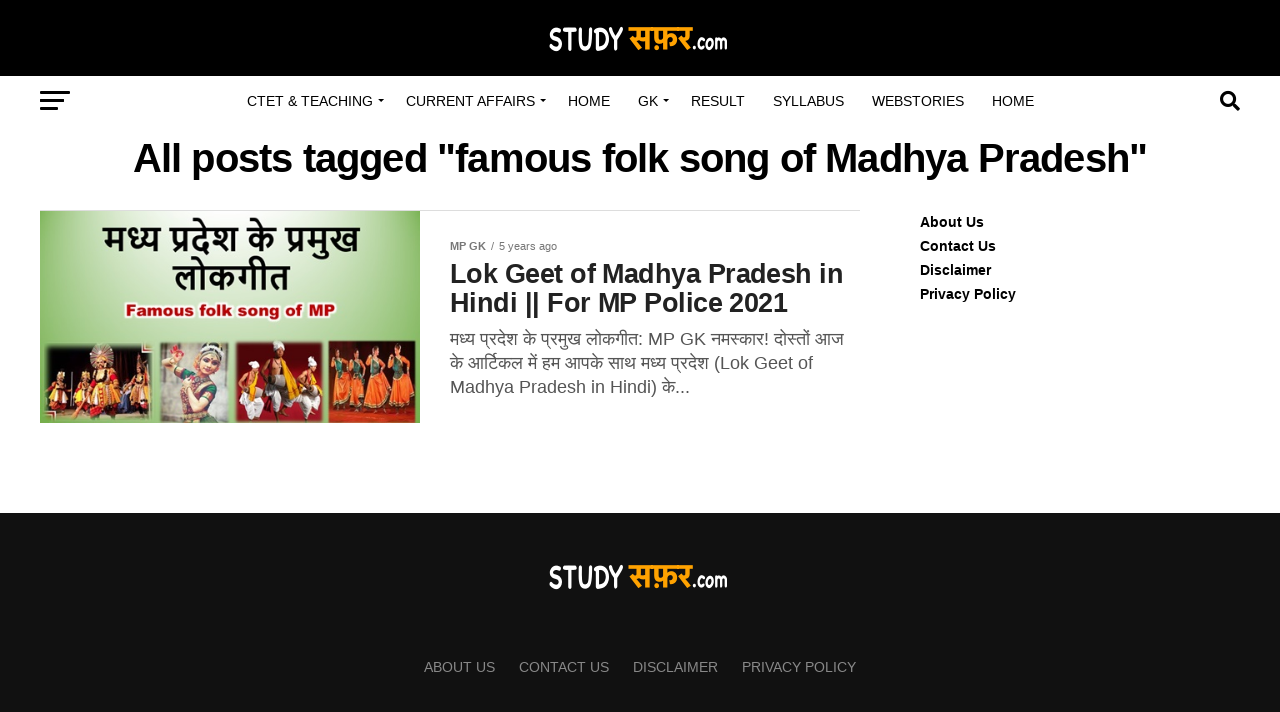

--- FILE ---
content_type: text/html; charset=UTF-8
request_url: https://studysafar.com/tag/famous-folk-song-of-madhya-pradesh/
body_size: 22677
content:
<!DOCTYPE html>
<html lang="en-US">
<head>
	<!-- Google tag (gtag.js) -->
<script async src="https://www.googletagmanager.com/gtag/js?id=UA-203027416-5"></script>
<script>
  window.dataLayer = window.dataLayer || [];
  function gtag(){dataLayer.push(arguments);}
  gtag('js', new Date());

  gtag('config', 'UA-203027416-5');
</script>

<meta charset="UTF-8" >
<meta name="viewport" id="viewport" content="width=device-width, initial-scale=1.0, maximum-scale=5.0, minimum-scale=1.0, user-scalable=yes" />
<link rel="pingback" href="https://studysafar.com/xmlrpc.php" />
<meta property="og:description" content="News, Jobs, Competitive Exams Notes" />
<meta name='robots' content='index, follow, max-image-preview:large, max-snippet:-1, max-video-preview:-1' />
	<style>img:is([sizes="auto" i], [sizes^="auto," i]) { contain-intrinsic-size: 3000px 1500px }</style>
	
	<!-- This site is optimized with the Yoast SEO plugin v22.8 - https://yoast.com/wordpress/plugins/seo/ -->
	<title>famous folk song of Madhya Pradesh Archives - Studysafar</title>
	<link rel="canonical" href="http://studysafar.com/tag/famous-folk-song-of-madhya-pradesh/" />
	<meta property="og:locale" content="en_US" />
	<meta property="og:type" content="article" />
	<meta property="og:title" content="famous folk song of Madhya Pradesh Archives - Studysafar" />
	<meta property="og:url" content="http://studysafar.com/tag/famous-folk-song-of-madhya-pradesh/" />
	<meta property="og:site_name" content="Studysafar" />
	<meta name="twitter:card" content="summary_large_image" />
	<script type="application/ld+json" class="yoast-schema-graph">{"@context":"https://schema.org","@graph":[{"@type":"CollectionPage","@id":"http://studysafar.com/tag/famous-folk-song-of-madhya-pradesh/","url":"http://studysafar.com/tag/famous-folk-song-of-madhya-pradesh/","name":"famous folk song of Madhya Pradesh Archives - Studysafar","isPartOf":{"@id":"https://studysafar.com/#website"},"primaryImageOfPage":{"@id":"http://studysafar.com/tag/famous-folk-song-of-madhya-pradesh/#primaryimage"},"image":{"@id":"http://studysafar.com/tag/famous-folk-song-of-madhya-pradesh/#primaryimage"},"thumbnailUrl":"https://studysafar.com/wp-content/uploads/2021/01/Lok-Geet-of-Madhya-Prade-in-Hindi.jpg","breadcrumb":{"@id":"http://studysafar.com/tag/famous-folk-song-of-madhya-pradesh/#breadcrumb"},"inLanguage":"en-US"},{"@type":"ImageObject","inLanguage":"en-US","@id":"http://studysafar.com/tag/famous-folk-song-of-madhya-pradesh/#primaryimage","url":"https://studysafar.com/wp-content/uploads/2021/01/Lok-Geet-of-Madhya-Prade-in-Hindi.jpg","contentUrl":"https://studysafar.com/wp-content/uploads/2021/01/Lok-Geet-of-Madhya-Prade-in-Hindi.jpg","width":456,"height":254,"caption":"Lok Geet of Madhya Pradesh in Hindi"},{"@type":"BreadcrumbList","@id":"http://studysafar.com/tag/famous-folk-song-of-madhya-pradesh/#breadcrumb","itemListElement":[{"@type":"ListItem","position":1,"name":"Home","item":"https://studysafar.com/"},{"@type":"ListItem","position":2,"name":"famous folk song of Madhya Pradesh"}]},{"@type":"WebSite","@id":"https://studysafar.com/#website","url":"https://studysafar.com/","name":"Studysafar","description":"News, Jobs, Competitive Exams Notes","potentialAction":[{"@type":"SearchAction","target":{"@type":"EntryPoint","urlTemplate":"https://studysafar.com/?s={search_term_string}"},"query-input":"required name=search_term_string"}],"inLanguage":"en-US"}]}</script>
	<!-- / Yoast SEO plugin. -->


<link rel='dns-prefetch' href='//fonts.googleapis.com' />
<link rel='dns-prefetch' href='//www.googletagmanager.com' />
<link rel="alternate" type="application/rss+xml" title="Studysafar &raquo; Feed" href="https://studysafar.com/feed/" />
<link rel="alternate" type="application/rss+xml" title="Studysafar &raquo; Comments Feed" href="https://studysafar.com/comments/feed/" />
<link rel="alternate" type="application/rss+xml" title="Studysafar &raquo; famous folk song of Madhya Pradesh Tag Feed" href="https://studysafar.com/tag/famous-folk-song-of-madhya-pradesh/feed/" />
<link rel="alternate" type="application/rss+xml" title="Studysafar &raquo; Stories Feed" href="https://studysafar.com/web-stories/feed/"><script type="text/javascript">
/* <![CDATA[ */
window._wpemojiSettings = {"baseUrl":"https:\/\/s.w.org\/images\/core\/emoji\/15.0.3\/72x72\/","ext":".png","svgUrl":"https:\/\/s.w.org\/images\/core\/emoji\/15.0.3\/svg\/","svgExt":".svg","source":{"concatemoji":"https:\/\/studysafar.com\/wp-includes\/js\/wp-emoji-release.min.js?ver=6.7.2"}};
/*! This file is auto-generated */
!function(i,n){var o,s,e;function c(e){try{var t={supportTests:e,timestamp:(new Date).valueOf()};sessionStorage.setItem(o,JSON.stringify(t))}catch(e){}}function p(e,t,n){e.clearRect(0,0,e.canvas.width,e.canvas.height),e.fillText(t,0,0);var t=new Uint32Array(e.getImageData(0,0,e.canvas.width,e.canvas.height).data),r=(e.clearRect(0,0,e.canvas.width,e.canvas.height),e.fillText(n,0,0),new Uint32Array(e.getImageData(0,0,e.canvas.width,e.canvas.height).data));return t.every(function(e,t){return e===r[t]})}function u(e,t,n){switch(t){case"flag":return n(e,"\ud83c\udff3\ufe0f\u200d\u26a7\ufe0f","\ud83c\udff3\ufe0f\u200b\u26a7\ufe0f")?!1:!n(e,"\ud83c\uddfa\ud83c\uddf3","\ud83c\uddfa\u200b\ud83c\uddf3")&&!n(e,"\ud83c\udff4\udb40\udc67\udb40\udc62\udb40\udc65\udb40\udc6e\udb40\udc67\udb40\udc7f","\ud83c\udff4\u200b\udb40\udc67\u200b\udb40\udc62\u200b\udb40\udc65\u200b\udb40\udc6e\u200b\udb40\udc67\u200b\udb40\udc7f");case"emoji":return!n(e,"\ud83d\udc26\u200d\u2b1b","\ud83d\udc26\u200b\u2b1b")}return!1}function f(e,t,n){var r="undefined"!=typeof WorkerGlobalScope&&self instanceof WorkerGlobalScope?new OffscreenCanvas(300,150):i.createElement("canvas"),a=r.getContext("2d",{willReadFrequently:!0}),o=(a.textBaseline="top",a.font="600 32px Arial",{});return e.forEach(function(e){o[e]=t(a,e,n)}),o}function t(e){var t=i.createElement("script");t.src=e,t.defer=!0,i.head.appendChild(t)}"undefined"!=typeof Promise&&(o="wpEmojiSettingsSupports",s=["flag","emoji"],n.supports={everything:!0,everythingExceptFlag:!0},e=new Promise(function(e){i.addEventListener("DOMContentLoaded",e,{once:!0})}),new Promise(function(t){var n=function(){try{var e=JSON.parse(sessionStorage.getItem(o));if("object"==typeof e&&"number"==typeof e.timestamp&&(new Date).valueOf()<e.timestamp+604800&&"object"==typeof e.supportTests)return e.supportTests}catch(e){}return null}();if(!n){if("undefined"!=typeof Worker&&"undefined"!=typeof OffscreenCanvas&&"undefined"!=typeof URL&&URL.createObjectURL&&"undefined"!=typeof Blob)try{var e="postMessage("+f.toString()+"("+[JSON.stringify(s),u.toString(),p.toString()].join(",")+"));",r=new Blob([e],{type:"text/javascript"}),a=new Worker(URL.createObjectURL(r),{name:"wpTestEmojiSupports"});return void(a.onmessage=function(e){c(n=e.data),a.terminate(),t(n)})}catch(e){}c(n=f(s,u,p))}t(n)}).then(function(e){for(var t in e)n.supports[t]=e[t],n.supports.everything=n.supports.everything&&n.supports[t],"flag"!==t&&(n.supports.everythingExceptFlag=n.supports.everythingExceptFlag&&n.supports[t]);n.supports.everythingExceptFlag=n.supports.everythingExceptFlag&&!n.supports.flag,n.DOMReady=!1,n.readyCallback=function(){n.DOMReady=!0}}).then(function(){return e}).then(function(){var e;n.supports.everything||(n.readyCallback(),(e=n.source||{}).concatemoji?t(e.concatemoji):e.wpemoji&&e.twemoji&&(t(e.twemoji),t(e.wpemoji)))}))}((window,document),window._wpemojiSettings);
/* ]]> */
</script>
<style id='wp-emoji-styles-inline-css' type='text/css'>

	img.wp-smiley, img.emoji {
		display: inline !important;
		border: none !important;
		box-shadow: none !important;
		height: 1em !important;
		width: 1em !important;
		margin: 0 0.07em !important;
		vertical-align: -0.1em !important;
		background: none !important;
		padding: 0 !important;
	}
</style>
<link rel='stylesheet' id='wp-block-library-css' href='https://studysafar.com/wp-includes/css/dist/block-library/style.min.css?ver=6.7.2' type='text/css' media='all' />
<style id='classic-theme-styles-inline-css' type='text/css'>
/*! This file is auto-generated */
.wp-block-button__link{color:#fff;background-color:#32373c;border-radius:9999px;box-shadow:none;text-decoration:none;padding:calc(.667em + 2px) calc(1.333em + 2px);font-size:1.125em}.wp-block-file__button{background:#32373c;color:#fff;text-decoration:none}
</style>
<style id='global-styles-inline-css' type='text/css'>
:root{--wp--preset--aspect-ratio--square: 1;--wp--preset--aspect-ratio--4-3: 4/3;--wp--preset--aspect-ratio--3-4: 3/4;--wp--preset--aspect-ratio--3-2: 3/2;--wp--preset--aspect-ratio--2-3: 2/3;--wp--preset--aspect-ratio--16-9: 16/9;--wp--preset--aspect-ratio--9-16: 9/16;--wp--preset--color--black: #000000;--wp--preset--color--cyan-bluish-gray: #abb8c3;--wp--preset--color--white: #ffffff;--wp--preset--color--pale-pink: #f78da7;--wp--preset--color--vivid-red: #cf2e2e;--wp--preset--color--luminous-vivid-orange: #ff6900;--wp--preset--color--luminous-vivid-amber: #fcb900;--wp--preset--color--light-green-cyan: #7bdcb5;--wp--preset--color--vivid-green-cyan: #00d084;--wp--preset--color--pale-cyan-blue: #8ed1fc;--wp--preset--color--vivid-cyan-blue: #0693e3;--wp--preset--color--vivid-purple: #9b51e0;--wp--preset--gradient--vivid-cyan-blue-to-vivid-purple: linear-gradient(135deg,rgba(6,147,227,1) 0%,rgb(155,81,224) 100%);--wp--preset--gradient--light-green-cyan-to-vivid-green-cyan: linear-gradient(135deg,rgb(122,220,180) 0%,rgb(0,208,130) 100%);--wp--preset--gradient--luminous-vivid-amber-to-luminous-vivid-orange: linear-gradient(135deg,rgba(252,185,0,1) 0%,rgba(255,105,0,1) 100%);--wp--preset--gradient--luminous-vivid-orange-to-vivid-red: linear-gradient(135deg,rgba(255,105,0,1) 0%,rgb(207,46,46) 100%);--wp--preset--gradient--very-light-gray-to-cyan-bluish-gray: linear-gradient(135deg,rgb(238,238,238) 0%,rgb(169,184,195) 100%);--wp--preset--gradient--cool-to-warm-spectrum: linear-gradient(135deg,rgb(74,234,220) 0%,rgb(151,120,209) 20%,rgb(207,42,186) 40%,rgb(238,44,130) 60%,rgb(251,105,98) 80%,rgb(254,248,76) 100%);--wp--preset--gradient--blush-light-purple: linear-gradient(135deg,rgb(255,206,236) 0%,rgb(152,150,240) 100%);--wp--preset--gradient--blush-bordeaux: linear-gradient(135deg,rgb(254,205,165) 0%,rgb(254,45,45) 50%,rgb(107,0,62) 100%);--wp--preset--gradient--luminous-dusk: linear-gradient(135deg,rgb(255,203,112) 0%,rgb(199,81,192) 50%,rgb(65,88,208) 100%);--wp--preset--gradient--pale-ocean: linear-gradient(135deg,rgb(255,245,203) 0%,rgb(182,227,212) 50%,rgb(51,167,181) 100%);--wp--preset--gradient--electric-grass: linear-gradient(135deg,rgb(202,248,128) 0%,rgb(113,206,126) 100%);--wp--preset--gradient--midnight: linear-gradient(135deg,rgb(2,3,129) 0%,rgb(40,116,252) 100%);--wp--preset--font-size--small: 13px;--wp--preset--font-size--medium: 20px;--wp--preset--font-size--large: 36px;--wp--preset--font-size--x-large: 42px;--wp--preset--spacing--20: 0.44rem;--wp--preset--spacing--30: 0.67rem;--wp--preset--spacing--40: 1rem;--wp--preset--spacing--50: 1.5rem;--wp--preset--spacing--60: 2.25rem;--wp--preset--spacing--70: 3.38rem;--wp--preset--spacing--80: 5.06rem;--wp--preset--shadow--natural: 6px 6px 9px rgba(0, 0, 0, 0.2);--wp--preset--shadow--deep: 12px 12px 50px rgba(0, 0, 0, 0.4);--wp--preset--shadow--sharp: 6px 6px 0px rgba(0, 0, 0, 0.2);--wp--preset--shadow--outlined: 6px 6px 0px -3px rgba(255, 255, 255, 1), 6px 6px rgba(0, 0, 0, 1);--wp--preset--shadow--crisp: 6px 6px 0px rgba(0, 0, 0, 1);}:where(.is-layout-flex){gap: 0.5em;}:where(.is-layout-grid){gap: 0.5em;}body .is-layout-flex{display: flex;}.is-layout-flex{flex-wrap: wrap;align-items: center;}.is-layout-flex > :is(*, div){margin: 0;}body .is-layout-grid{display: grid;}.is-layout-grid > :is(*, div){margin: 0;}:where(.wp-block-columns.is-layout-flex){gap: 2em;}:where(.wp-block-columns.is-layout-grid){gap: 2em;}:where(.wp-block-post-template.is-layout-flex){gap: 1.25em;}:where(.wp-block-post-template.is-layout-grid){gap: 1.25em;}.has-black-color{color: var(--wp--preset--color--black) !important;}.has-cyan-bluish-gray-color{color: var(--wp--preset--color--cyan-bluish-gray) !important;}.has-white-color{color: var(--wp--preset--color--white) !important;}.has-pale-pink-color{color: var(--wp--preset--color--pale-pink) !important;}.has-vivid-red-color{color: var(--wp--preset--color--vivid-red) !important;}.has-luminous-vivid-orange-color{color: var(--wp--preset--color--luminous-vivid-orange) !important;}.has-luminous-vivid-amber-color{color: var(--wp--preset--color--luminous-vivid-amber) !important;}.has-light-green-cyan-color{color: var(--wp--preset--color--light-green-cyan) !important;}.has-vivid-green-cyan-color{color: var(--wp--preset--color--vivid-green-cyan) !important;}.has-pale-cyan-blue-color{color: var(--wp--preset--color--pale-cyan-blue) !important;}.has-vivid-cyan-blue-color{color: var(--wp--preset--color--vivid-cyan-blue) !important;}.has-vivid-purple-color{color: var(--wp--preset--color--vivid-purple) !important;}.has-black-background-color{background-color: var(--wp--preset--color--black) !important;}.has-cyan-bluish-gray-background-color{background-color: var(--wp--preset--color--cyan-bluish-gray) !important;}.has-white-background-color{background-color: var(--wp--preset--color--white) !important;}.has-pale-pink-background-color{background-color: var(--wp--preset--color--pale-pink) !important;}.has-vivid-red-background-color{background-color: var(--wp--preset--color--vivid-red) !important;}.has-luminous-vivid-orange-background-color{background-color: var(--wp--preset--color--luminous-vivid-orange) !important;}.has-luminous-vivid-amber-background-color{background-color: var(--wp--preset--color--luminous-vivid-amber) !important;}.has-light-green-cyan-background-color{background-color: var(--wp--preset--color--light-green-cyan) !important;}.has-vivid-green-cyan-background-color{background-color: var(--wp--preset--color--vivid-green-cyan) !important;}.has-pale-cyan-blue-background-color{background-color: var(--wp--preset--color--pale-cyan-blue) !important;}.has-vivid-cyan-blue-background-color{background-color: var(--wp--preset--color--vivid-cyan-blue) !important;}.has-vivid-purple-background-color{background-color: var(--wp--preset--color--vivid-purple) !important;}.has-black-border-color{border-color: var(--wp--preset--color--black) !important;}.has-cyan-bluish-gray-border-color{border-color: var(--wp--preset--color--cyan-bluish-gray) !important;}.has-white-border-color{border-color: var(--wp--preset--color--white) !important;}.has-pale-pink-border-color{border-color: var(--wp--preset--color--pale-pink) !important;}.has-vivid-red-border-color{border-color: var(--wp--preset--color--vivid-red) !important;}.has-luminous-vivid-orange-border-color{border-color: var(--wp--preset--color--luminous-vivid-orange) !important;}.has-luminous-vivid-amber-border-color{border-color: var(--wp--preset--color--luminous-vivid-amber) !important;}.has-light-green-cyan-border-color{border-color: var(--wp--preset--color--light-green-cyan) !important;}.has-vivid-green-cyan-border-color{border-color: var(--wp--preset--color--vivid-green-cyan) !important;}.has-pale-cyan-blue-border-color{border-color: var(--wp--preset--color--pale-cyan-blue) !important;}.has-vivid-cyan-blue-border-color{border-color: var(--wp--preset--color--vivid-cyan-blue) !important;}.has-vivid-purple-border-color{border-color: var(--wp--preset--color--vivid-purple) !important;}.has-vivid-cyan-blue-to-vivid-purple-gradient-background{background: var(--wp--preset--gradient--vivid-cyan-blue-to-vivid-purple) !important;}.has-light-green-cyan-to-vivid-green-cyan-gradient-background{background: var(--wp--preset--gradient--light-green-cyan-to-vivid-green-cyan) !important;}.has-luminous-vivid-amber-to-luminous-vivid-orange-gradient-background{background: var(--wp--preset--gradient--luminous-vivid-amber-to-luminous-vivid-orange) !important;}.has-luminous-vivid-orange-to-vivid-red-gradient-background{background: var(--wp--preset--gradient--luminous-vivid-orange-to-vivid-red) !important;}.has-very-light-gray-to-cyan-bluish-gray-gradient-background{background: var(--wp--preset--gradient--very-light-gray-to-cyan-bluish-gray) !important;}.has-cool-to-warm-spectrum-gradient-background{background: var(--wp--preset--gradient--cool-to-warm-spectrum) !important;}.has-blush-light-purple-gradient-background{background: var(--wp--preset--gradient--blush-light-purple) !important;}.has-blush-bordeaux-gradient-background{background: var(--wp--preset--gradient--blush-bordeaux) !important;}.has-luminous-dusk-gradient-background{background: var(--wp--preset--gradient--luminous-dusk) !important;}.has-pale-ocean-gradient-background{background: var(--wp--preset--gradient--pale-ocean) !important;}.has-electric-grass-gradient-background{background: var(--wp--preset--gradient--electric-grass) !important;}.has-midnight-gradient-background{background: var(--wp--preset--gradient--midnight) !important;}.has-small-font-size{font-size: var(--wp--preset--font-size--small) !important;}.has-medium-font-size{font-size: var(--wp--preset--font-size--medium) !important;}.has-large-font-size{font-size: var(--wp--preset--font-size--large) !important;}.has-x-large-font-size{font-size: var(--wp--preset--font-size--x-large) !important;}
:where(.wp-block-post-template.is-layout-flex){gap: 1.25em;}:where(.wp-block-post-template.is-layout-grid){gap: 1.25em;}
:where(.wp-block-columns.is-layout-flex){gap: 2em;}:where(.wp-block-columns.is-layout-grid){gap: 2em;}
:root :where(.wp-block-pullquote){font-size: 1.5em;line-height: 1.6;}
</style>
<link rel='stylesheet' id='mvp-custom-style-css' href='https://studysafar.com/wp-content/themes/zox-news/style.css?ver=6.7.2' type='text/css' media='all' />
<style id='mvp-custom-style-inline-css' type='text/css'>


#mvp-wallpaper {
	background: url() no-repeat 50% 0;
	}

#mvp-foot-copy a {
	color: #0be6af;
	}

#mvp-content-main p a,
#mvp-content-main ul a,
#mvp-content-main ol a,
.mvp-post-add-main p a,
.mvp-post-add-main ul a,
.mvp-post-add-main ol a {
	box-shadow: inset 0 -4px 0 #0be6af;
	}

#mvp-content-main p a:hover,
#mvp-content-main ul a:hover,
#mvp-content-main ol a:hover,
.mvp-post-add-main p a:hover,
.mvp-post-add-main ul a:hover,
.mvp-post-add-main ol a:hover {
	background: #0be6af;
	}

a,
a:visited,
.post-info-name a,
.woocommerce .woocommerce-breadcrumb a {
	color: #ff005b;
	}

#mvp-side-wrap a:hover {
	color: #ff005b;
	}

.mvp-fly-top:hover,
.mvp-vid-box-wrap,
ul.mvp-soc-mob-list li.mvp-soc-mob-com {
	background: #0be6af;
	}

nav.mvp-fly-nav-menu ul li.menu-item-has-children:after,
.mvp-feat1-left-wrap span.mvp-cd-cat,
.mvp-widget-feat1-top-story span.mvp-cd-cat,
.mvp-widget-feat2-left-cont span.mvp-cd-cat,
.mvp-widget-dark-feat span.mvp-cd-cat,
.mvp-widget-dark-sub span.mvp-cd-cat,
.mvp-vid-wide-text span.mvp-cd-cat,
.mvp-feat2-top-text span.mvp-cd-cat,
.mvp-feat3-main-story span.mvp-cd-cat,
.mvp-feat3-sub-text span.mvp-cd-cat,
.mvp-feat4-main-text span.mvp-cd-cat,
.woocommerce-message:before,
.woocommerce-info:before,
.woocommerce-message:before {
	color: #0be6af;
	}

#searchform input,
.mvp-authors-name {
	border-bottom: 1px solid #0be6af;
	}

.mvp-fly-top:hover {
	border-top: 1px solid #0be6af;
	border-left: 1px solid #0be6af;
	border-bottom: 1px solid #0be6af;
	}

.woocommerce .widget_price_filter .ui-slider .ui-slider-handle,
.woocommerce #respond input#submit.alt,
.woocommerce a.button.alt,
.woocommerce button.button.alt,
.woocommerce input.button.alt,
.woocommerce #respond input#submit.alt:hover,
.woocommerce a.button.alt:hover,
.woocommerce button.button.alt:hover,
.woocommerce input.button.alt:hover {
	background-color: #0be6af;
	}

.woocommerce-error,
.woocommerce-info,
.woocommerce-message {
	border-top-color: #0be6af;
	}

ul.mvp-feat1-list-buts li.active span.mvp-feat1-list-but,
span.mvp-widget-home-title,
span.mvp-post-cat,
span.mvp-feat1-pop-head {
	background: #ff005b;
	}

.woocommerce span.onsale {
	background-color: #ff005b;
	}

.mvp-widget-feat2-side-more-but,
.woocommerce .star-rating span:before,
span.mvp-prev-next-label,
.mvp-cat-date-wrap .sticky {
	color: #ff005b !important;
	}

#mvp-main-nav-top,
#mvp-fly-wrap,
.mvp-soc-mob-right,
#mvp-main-nav-small-cont {
	background: #000000;
	}

#mvp-main-nav-small .mvp-fly-but-wrap span,
#mvp-main-nav-small .mvp-search-but-wrap span,
.mvp-nav-top-left .mvp-fly-but-wrap span,
#mvp-fly-wrap .mvp-fly-but-wrap span {
	background: #555555;
	}

.mvp-nav-top-right .mvp-nav-search-but,
span.mvp-fly-soc-head,
.mvp-soc-mob-right i,
#mvp-main-nav-small span.mvp-nav-search-but,
#mvp-main-nav-small .mvp-nav-menu ul li a  {
	color: #555555;
	}

#mvp-main-nav-small .mvp-nav-menu ul li.menu-item-has-children a:after {
	border-color: #555555 transparent transparent transparent;
	}

#mvp-nav-top-wrap span.mvp-nav-search-but:hover,
#mvp-main-nav-small span.mvp-nav-search-but:hover {
	color: #0be6af;
	}

#mvp-nav-top-wrap .mvp-fly-but-wrap:hover span,
#mvp-main-nav-small .mvp-fly-but-wrap:hover span,
span.mvp-woo-cart-num:hover {
	background: #0be6af;
	}

#mvp-main-nav-bot-cont {
	background: #ffffff;
	}

#mvp-nav-bot-wrap .mvp-fly-but-wrap span,
#mvp-nav-bot-wrap .mvp-search-but-wrap span {
	background: #000000;
	}

#mvp-nav-bot-wrap span.mvp-nav-search-but,
#mvp-nav-bot-wrap .mvp-nav-menu ul li a {
	color: #000000;
	}

#mvp-nav-bot-wrap .mvp-nav-menu ul li.menu-item-has-children a:after {
	border-color: #000000 transparent transparent transparent;
	}

.mvp-nav-menu ul li:hover a {
	border-bottom: 5px solid #0be6af;
	}

#mvp-nav-bot-wrap .mvp-fly-but-wrap:hover span {
	background: #0be6af;
	}

#mvp-nav-bot-wrap span.mvp-nav-search-but:hover {
	color: #0be6af;
	}

body,
.mvp-feat1-feat-text p,
.mvp-feat2-top-text p,
.mvp-feat3-main-text p,
.mvp-feat3-sub-text p,
#searchform input,
.mvp-author-info-text,
span.mvp-post-excerpt,
.mvp-nav-menu ul li ul.sub-menu li a,
nav.mvp-fly-nav-menu ul li a,
.mvp-ad-label,
span.mvp-feat-caption,
.mvp-post-tags a,
.mvp-post-tags a:visited,
span.mvp-author-box-name a,
#mvp-author-box-text p,
.mvp-post-gallery-text p,
ul.mvp-soc-mob-list li span,
#comments,
h3#reply-title,
h2.comments,
#mvp-foot-copy p,
span.mvp-fly-soc-head,
.mvp-post-tags-header,
span.mvp-prev-next-label,
span.mvp-post-add-link-but,
#mvp-comments-button a,
#mvp-comments-button span.mvp-comment-but-text,
.woocommerce ul.product_list_widget span.product-title,
.woocommerce ul.product_list_widget li a,
.woocommerce #reviews #comments ol.commentlist li .comment-text p.meta,
.woocommerce div.product p.price,
.woocommerce div.product p.price ins,
.woocommerce div.product p.price del,
.woocommerce ul.products li.product .price del,
.woocommerce ul.products li.product .price ins,
.woocommerce ul.products li.product .price,
.woocommerce #respond input#submit,
.woocommerce a.button,
.woocommerce button.button,
.woocommerce input.button,
.woocommerce .widget_price_filter .price_slider_amount .button,
.woocommerce span.onsale,
.woocommerce-review-link,
#woo-content p.woocommerce-result-count,
.woocommerce div.product .woocommerce-tabs ul.tabs li a,
a.mvp-inf-more-but,
span.mvp-cont-read-but,
span.mvp-cd-cat,
span.mvp-cd-date,
.mvp-feat4-main-text p,
span.mvp-woo-cart-num,
span.mvp-widget-home-title2,
.wp-caption,
#mvp-content-main p.wp-caption-text,
.gallery-caption,
.mvp-post-add-main p.wp-caption-text,
#bbpress-forums,
#bbpress-forums p,
.protected-post-form input,
#mvp-feat6-text p {
	font-family: 'Devanagari', sans-serif;
	font-display: swap;
	}

.mvp-blog-story-text p,
span.mvp-author-page-desc,
#mvp-404 p,
.mvp-widget-feat1-bot-text p,
.mvp-widget-feat2-left-text p,
.mvp-flex-story-text p,
.mvp-search-text p,
#mvp-content-main p,
.mvp-post-add-main p,
#mvp-content-main ul li,
#mvp-content-main ol li,
.rwp-summary,
.rwp-u-review__comment,
.mvp-feat5-mid-main-text p,
.mvp-feat5-small-main-text p,
#mvp-content-main .wp-block-button__link,
.wp-block-audio figcaption,
.wp-block-video figcaption,
.wp-block-embed figcaption,
.wp-block-verse pre,
pre.wp-block-verse {
	font-family: 'Devanagari', sans-serif;
	font-display: swap;
	}

.mvp-nav-menu ul li a,
#mvp-foot-menu ul li a {
	font-family: 'Devanagari', sans-serif;
	font-display: swap;
	}


.mvp-feat1-sub-text h2,
.mvp-feat1-pop-text h2,
.mvp-feat1-list-text h2,
.mvp-widget-feat1-top-text h2,
.mvp-widget-feat1-bot-text h2,
.mvp-widget-dark-feat-text h2,
.mvp-widget-dark-sub-text h2,
.mvp-widget-feat2-left-text h2,
.mvp-widget-feat2-right-text h2,
.mvp-blog-story-text h2,
.mvp-flex-story-text h2,
.mvp-vid-wide-more-text p,
.mvp-prev-next-text p,
.mvp-related-text,
.mvp-post-more-text p,
h2.mvp-authors-latest a,
.mvp-feat2-bot-text h2,
.mvp-feat3-sub-text h2,
.mvp-feat3-main-text h2,
.mvp-feat4-main-text h2,
.mvp-feat5-text h2,
.mvp-feat5-mid-main-text h2,
.mvp-feat5-small-main-text h2,
.mvp-feat5-mid-sub-text h2,
#mvp-feat6-text h2,
.alp-related-posts-wrapper .alp-related-post .post-title {
	font-family: 'Devanagari', sans-serif;
	font-display: swap;
	}

.mvp-feat2-top-text h2,
.mvp-feat1-feat-text h2,
h1.mvp-post-title,
h1.mvp-post-title-wide,
.mvp-drop-nav-title h4,
#mvp-content-main blockquote p,
.mvp-post-add-main blockquote p,
#mvp-content-main p.has-large-font-size,
#mvp-404 h1,
#woo-content h1.page-title,
.woocommerce div.product .product_title,
.woocommerce ul.products li.product h3,
.alp-related-posts .current .post-title {
	font-family: 'Devanagari', sans-serif;
	font-display: swap;
	}

span.mvp-feat1-pop-head,
.mvp-feat1-pop-text:before,
span.mvp-feat1-list-but,
span.mvp-widget-home-title,
.mvp-widget-feat2-side-more,
span.mvp-post-cat,
span.mvp-page-head,
h1.mvp-author-top-head,
.mvp-authors-name,
#mvp-content-main h1,
#mvp-content-main h2,
#mvp-content-main h3,
#mvp-content-main h4,
#mvp-content-main h5,
#mvp-content-main h6,
.woocommerce .related h2,
.woocommerce div.product .woocommerce-tabs .panel h2,
.woocommerce div.product .product_title,
.mvp-feat5-side-list .mvp-feat1-list-img:after {
	font-family: 'Devanagari', sans-serif;
	font-display: swap;
	}

	

	.mvp-nav-links {
		display: none;
		}
		

	.single .mvp-post-main-out,
	.single .mvp-post-main-in {
		margin-right: 0 !important;
		}
	#mvp-post-feat-img img {
		width: 100%;
		}
	#mvp-post-content,
	#mvp-post-add-box {
		float: none;
		margin: 0 auto;
		max-width: 750px;
		}
		

	.alp-advert {
		display: none;
	}
	.alp-related-posts-wrapper .alp-related-posts .current {
		margin: 0 0 10px;
	}
		
</style>
<link rel='stylesheet' id='mvp-reset-css' href='https://studysafar.com/wp-content/themes/zox-news/css/reset.css?ver=6.7.2' type='text/css' media='all' />
<link rel='stylesheet' id='fontawesome-css' href='https://studysafar.com/wp-content/themes/zox-news/font-awesome/css/all.css?ver=6.7.2' type='text/css' media='all' />
<link crossorigin="anonymous" rel='stylesheet' id='mvp-fonts-css' href='//fonts.googleapis.com/css?family=Roboto%3A300%2C400%2C700%2C900%7COswald%3A400%2C700%7CAdvent+Pro%3A700%7COpen+Sans%3A700%7CAnton%3A400Devanagari%3A100%2C200%2C300%2C400%2C500%2C600%2C700%2C800%2C900%7CDevanagari%3A100%2C200%2C300%2C400%2C500%2C600%2C700%2C800%2C900%7CDevanagari%3A100%2C200%2C300%2C400%2C500%2C600%2C700%2C800%2C900%7CDevanagari%3A100%2C200%2C300%2C400%2C500%2C600%2C700%2C800%2C900%7CDevanagari%3A100%2C200%2C300%2C400%2C500%2C600%2C700%2C800%2C900%7CDevanagari%3A100%2C200%2C300%2C400%2C500%2C600%2C700%2C800%2C900%26subset%3Dlatin%2Clatin-ext%2Ccyrillic%2Ccyrillic-ext%2Cgreek-ext%2Cgreek%2Cvietnamese%26display%3Dswap' type='text/css' media='all' />
<link rel='stylesheet' id='mvp-media-queries-css' href='https://studysafar.com/wp-content/themes/zox-news/css/media-queries.css?ver=6.7.2' type='text/css' media='all' />
<script type="text/javascript" src="https://studysafar.com/wp-includes/js/jquery/jquery.min.js?ver=3.7.1" id="jquery-core-js"></script>
<script type="text/javascript" src="https://studysafar.com/wp-includes/js/jquery/jquery-migrate.min.js?ver=3.4.1" id="jquery-migrate-js"></script>
<script type="text/javascript" id="getkey_ajax-js-extra">
/* <![CDATA[ */
var the_ajax_script = {"ajaxurl":"https:\/\/studysafar.com\/wp-admin\/admin-ajax.php"};
/* ]]> */
</script>
<script type="text/javascript" src="https://studysafar.com/wp-content/plugins/push-notification-by-feedify//getkey_ajax.js?ver=6.7.2" id="getkey_ajax-js"></script>
<link rel="https://api.w.org/" href="https://studysafar.com/wp-json/" /><link rel="alternate" title="JSON" type="application/json" href="https://studysafar.com/wp-json/wp/v2/tags/1346" /><link rel="EditURI" type="application/rsd+xml" title="RSD" href="https://studysafar.com/xmlrpc.php?rsd" />
<meta name="generator" content="WordPress 6.7.2" />
<meta name="generator" content="Site Kit by Google 1.128.0" />    		<script  id="feedify_webscript" >
				var feedify = feedify || {};
				window.feedify_options={fedify_url:"https://app.feedify.net/"};
				(function (window, document){
					function addScript( script_url ){
						var s = document.createElement('script');
						s.type = 'text/javascript';
						s.src = script_url;
						document.getElementsByTagName('head')[0].appendChild(s);
					}
					addScript('https://cdn.feedify.net/getjs/feedbackembad-min-3.0.js');
				})(window, document);
			</script>
    	<!-- There is no amphtml version available for this URL. --><link rel="icon" href="https://studysafar.com/wp-content/uploads/2024/01/cropped-cropped-studysafar-fevi-32x32.webp" sizes="32x32" />
<link rel="icon" href="https://studysafar.com/wp-content/uploads/2024/01/cropped-cropped-studysafar-fevi-192x192.webp" sizes="192x192" />
<link rel="apple-touch-icon" href="https://studysafar.com/wp-content/uploads/2024/01/cropped-cropped-studysafar-fevi-180x180.webp" />
<meta name="msapplication-TileImage" content="https://studysafar.com/wp-content/uploads/2024/01/cropped-cropped-studysafar-fevi-270x270.webp" />
</head>
<body class="archive tag tag-famous-folk-song-of-madhya-pradesh tag-1346 wp-custom-logo wp-embed-responsive">
	<div id="mvp-fly-wrap">
	<div id="mvp-fly-menu-top" class="left relative">
		<div class="mvp-fly-top-out left relative">
			<div class="mvp-fly-top-in">
				<div id="mvp-fly-logo" class="left relative">
											<a href="https://studysafar.com/"><img src="http://studysafar.com/wp-content/uploads/2023/01/cropped-studysfar-logo-3.png" alt="Studysafar" data-rjs="2" /></a>
									</div><!--mvp-fly-logo-->
			</div><!--mvp-fly-top-in-->
			<div class="mvp-fly-but-wrap mvp-fly-but-menu mvp-fly-but-click">
				<span></span>
				<span></span>
				<span></span>
				<span></span>
			</div><!--mvp-fly-but-wrap-->
		</div><!--mvp-fly-top-out-->
	</div><!--mvp-fly-menu-top-->
	<div id="mvp-fly-menu-wrap">
		<nav class="mvp-fly-nav-menu left relative">
			<div class="menu-flyout-menu-container"><ul id="menu-flyout-menu" class="menu"><li id="menu-item-15508" class="menu-item menu-item-type-taxonomy menu-item-object-category menu-item-15508"><a href="https://studysafar.com/category/admit-card/">Admit Card</a></li>
<li id="menu-item-15509" class="menu-item menu-item-type-taxonomy menu-item-object-category menu-item-15509"><a href="https://studysafar.com/category/ctet-teaching/">CTET &amp; Teaching</a></li>
<li id="menu-item-15510" class="menu-item menu-item-type-taxonomy menu-item-object-category menu-item-15510"><a href="https://studysafar.com/category/current-affairs/">Current Affairs</a></li>
<li id="menu-item-15511" class="menu-item menu-item-type-taxonomy menu-item-object-category menu-item-15511"><a href="https://studysafar.com/category/gk/">GK</a></li>
<li id="menu-item-15512" class="menu-item menu-item-type-taxonomy menu-item-object-category menu-item-15512"><a href="https://studysafar.com/category/jobs/">jobs</a></li>
<li id="menu-item-15513" class="menu-item menu-item-type-taxonomy menu-item-object-category menu-item-15513"><a href="https://studysafar.com/category/news/">News</a></li>
<li id="menu-item-15514" class="menu-item menu-item-type-taxonomy menu-item-object-category menu-item-15514"><a href="https://studysafar.com/category/result/">Result</a></li>
<li id="menu-item-15515" class="menu-item menu-item-type-taxonomy menu-item-object-category menu-item-15515"><a href="https://studysafar.com/category/gk/static-gk/">Static GK</a></li>
</ul></div>		</nav>
	</div><!--mvp-fly-menu-wrap-->
	<div id="mvp-fly-soc-wrap">
		<span class="mvp-fly-soc-head">Connect with us</span>
		<ul class="mvp-fly-soc-list left relative">
																										</ul>
	</div><!--mvp-fly-soc-wrap-->
</div><!--mvp-fly-wrap-->	<div id="mvp-site" class="left relative">
		<div id="mvp-search-wrap">
			<div id="mvp-search-box">
				<form method="get" id="searchform" action="https://studysafar.com/">
	<input type="text" name="s" id="s" value="Search" onfocus='if (this.value == "Search") { this.value = ""; }' onblur='if (this.value == "") { this.value = "Search"; }' />
	<input type="hidden" id="searchsubmit" value="Search" />
</form>			</div><!--mvp-search-box-->
			<div class="mvp-search-but-wrap mvp-search-click">
				<span></span>
				<span></span>
			</div><!--mvp-search-but-wrap-->
		</div><!--mvp-search-wrap-->
				<div id="mvp-site-wall" class="left relative">
											<div id="mvp-leader-wrap">
					<script async src="https://pagead2.googlesyndication.com/pagead/js/adsbygoogle.js?client=ca-pub-9528730350866217"
     crossorigin="anonymous"></script>
<!-- new display ads -->
<ins class="adsbygoogle"
     style="display:block"
     data-ad-client="ca-pub-9528730350866217"
     data-ad-slot="9911779035"
     data-ad-format="auto"
     data-full-width-responsive="true"></ins>
<script>
     (adsbygoogle = window.adsbygoogle || []).push({});
</script>				</div><!--mvp-leader-wrap-->
										<div id="mvp-site-main" class="left relative">
			<header id="mvp-main-head-wrap" class="left relative">
									<nav id="mvp-main-nav-wrap" class="left relative">
						<div id="mvp-main-nav-top" class="left relative">
							<div class="mvp-main-box">
								<div id="mvp-nav-top-wrap" class="left relative">
									<div class="mvp-nav-top-right-out left relative">
										<div class="mvp-nav-top-right-in">
											<div class="mvp-nav-top-cont left relative">
												<div class="mvp-nav-top-left-out relative">
													<div class="mvp-nav-top-left">
														<div class="mvp-nav-soc-wrap">
																																																																										</div><!--mvp-nav-soc-wrap-->
														<div class="mvp-fly-but-wrap mvp-fly-but-click left relative">
															<span></span>
															<span></span>
															<span></span>
															<span></span>
														</div><!--mvp-fly-but-wrap-->
													</div><!--mvp-nav-top-left-->
													<div class="mvp-nav-top-left-in">
														<div class="mvp-nav-top-mid left relative" itemscope itemtype="http://schema.org/Organization">
																															<a class="mvp-nav-logo-reg" itemprop="url" href="https://studysafar.com/"><img itemprop="logo" src="http://studysafar.com/wp-content/uploads/2023/01/cropped-studysfar-logo-3.png" alt="Studysafar" data-rjs="2" /></a>
																																														<a class="mvp-nav-logo-small" href="https://studysafar.com/"><img src="http://studysafar.com/wp-content/uploads/2023/01/cropped-studysfar-logo-3.png" alt="Studysafar" data-rjs="2" /></a>
																																														<h2 class="mvp-logo-title">Studysafar</h2>
																																												</div><!--mvp-nav-top-mid-->
													</div><!--mvp-nav-top-left-in-->
												</div><!--mvp-nav-top-left-out-->
											</div><!--mvp-nav-top-cont-->
										</div><!--mvp-nav-top-right-in-->
										<div class="mvp-nav-top-right">
																						<span class="mvp-nav-search-but fa fa-search fa-2 mvp-search-click"></span>
										</div><!--mvp-nav-top-right-->
									</div><!--mvp-nav-top-right-out-->
								</div><!--mvp-nav-top-wrap-->
							</div><!--mvp-main-box-->
						</div><!--mvp-main-nav-top-->
						<div id="mvp-main-nav-bot" class="left relative">
							<div id="mvp-main-nav-bot-cont" class="left">
								<div class="mvp-main-box">
									<div id="mvp-nav-bot-wrap" class="left">
										<div class="mvp-nav-bot-right-out left">
											<div class="mvp-nav-bot-right-in">
												<div class="mvp-nav-bot-cont left">
													<div class="mvp-nav-bot-left-out">
														<div class="mvp-nav-bot-left left relative">
															<div class="mvp-fly-but-wrap mvp-fly-but-click left relative">
																<span></span>
																<span></span>
																<span></span>
																<span></span>
															</div><!--mvp-fly-but-wrap-->
														</div><!--mvp-nav-bot-left-->
														<div class="mvp-nav-bot-left-in">
															<div class="mvp-nav-menu left">
																<div class="menu-primary-marketer-container"><ul id="menu-primary-marketer" class="menu"><li id="menu-item-557" class="menu-item menu-item-type-taxonomy menu-item-object-category menu-item-has-children menu-item-557 mvp-mega-dropdown"><a href="https://studysafar.com/category/ctet-teaching/">CTET &amp; Teaching</a><div class="mvp-mega-dropdown"><div class="mvp-main-box"><ul class="mvp-mega-list"><li><a href="https://studysafar.com/ctet-2024-answer-key-%e0%a4%9c%e0%a4%b2%e0%a5%8d%e0%a4%a6-%e0%a4%9c%e0%a4%be%e0%a4%b0%e0%a5%80-%e0%a4%b9%e0%a5%8b%e0%a4%97%e0%a5%80-%e0%a4%86%e0%a4%82%e0%a4%b8%e0%a4%b0-%e0%a4%95%e0%a5%80/"><div class="mvp-mega-img"><img width="400" height="225" src="https://studysafar.com/wp-content/uploads/2024/01/CTET-EXAM.webp" class="attachment-mvp-mid-thumb size-mvp-mid-thumb wp-post-image" alt="" decoding="async" fetchpriority="high" srcset="https://studysafar.com/wp-content/uploads/2024/01/CTET-EXAM.webp 1200w, https://studysafar.com/wp-content/uploads/2024/01/CTET-EXAM-300x169.webp 300w, https://studysafar.com/wp-content/uploads/2024/01/CTET-EXAM-1024x576.webp 1024w, https://studysafar.com/wp-content/uploads/2024/01/CTET-EXAM-768x432.webp 768w, https://studysafar.com/wp-content/uploads/2024/01/CTET-EXAM-390x220.webp 390w, https://studysafar.com/wp-content/uploads/2024/01/CTET-EXAM-150x84.webp 150w" sizes="(max-width: 400px) 100vw, 400px" /></div><p>CTET 2024 Answer Key: जल्द जारी होगी आंसर-की, जाने नई अपडेट</p></a></li><li><a href="https://studysafar.com/evs-ncert-based-home-and-shelter-important-mcq-for-ctet-exam-2024-12124/"><div class="mvp-mega-img"><img width="400" height="225" src="https://studysafar.com/wp-content/uploads/2023/12/CTET-2342542346345262354645623.webp" class="attachment-mvp-mid-thumb size-mvp-mid-thumb wp-post-image" alt="" decoding="async" srcset="https://studysafar.com/wp-content/uploads/2023/12/CTET-2342542346345262354645623.webp 1280w, https://studysafar.com/wp-content/uploads/2023/12/CTET-2342542346345262354645623-300x169.webp 300w, https://studysafar.com/wp-content/uploads/2023/12/CTET-2342542346345262354645623-1024x576.webp 1024w, https://studysafar.com/wp-content/uploads/2023/12/CTET-2342542346345262354645623-768x432.webp 768w, https://studysafar.com/wp-content/uploads/2023/12/CTET-2342542346345262354645623-390x220.webp 390w, https://studysafar.com/wp-content/uploads/2023/12/CTET-2342542346345262354645623-150x84.webp 150w" sizes="(max-width: 400px) 100vw, 400px" /></div><p>शिक्षक पात्रता परीक्षा 2024: &#8216;घर और आवास&#8217; से जुड़े ये सवाल परीक्षा में दिलायेंगे 2 से 3 अंक, अभी पढ़ें</p></a></li><li><a href="https://studysafar.com/ctet-2024-read-here-the-possible-questions-asked-in-the-exam-related-to-rte-act-2009/"><div class="mvp-mega-img"><img width="400" height="225" src="https://studysafar.com/wp-content/uploads/2023/08/rte-act-2009-important-mcq.webp" class="attachment-mvp-mid-thumb size-mvp-mid-thumb wp-post-image" alt="" decoding="async" srcset="https://studysafar.com/wp-content/uploads/2023/08/rte-act-2009-important-mcq.webp 1280w, https://studysafar.com/wp-content/uploads/2023/08/rte-act-2009-important-mcq-300x169.webp 300w, https://studysafar.com/wp-content/uploads/2023/08/rte-act-2009-important-mcq-1024x576.webp 1024w, https://studysafar.com/wp-content/uploads/2023/08/rte-act-2009-important-mcq-768x432.webp 768w, https://studysafar.com/wp-content/uploads/2023/08/rte-act-2009-important-mcq-150x84.webp 150w" sizes="(max-width: 400px) 100vw, 400px" /></div><p>CTET 2024: &#8216;RTE Act 2009&#8217; से जुड़े परीक्षा में पूछे जाने वाले संभावित प्रश्न यहां पढ़ें!</p></a></li><li><a href="https://studysafar.com/ctet-2024-application-form-correction-window-close-on-8-december-check-details/"><div class="mvp-mega-img"><img width="400" height="225" src="https://studysafar.com/wp-content/uploads/2023/12/CTET-EXAM-2024.webp" class="attachment-mvp-mid-thumb size-mvp-mid-thumb wp-post-image" alt="" decoding="async" srcset="https://studysafar.com/wp-content/uploads/2023/12/CTET-EXAM-2024.webp 1280w, https://studysafar.com/wp-content/uploads/2023/12/CTET-EXAM-2024-300x169.webp 300w, https://studysafar.com/wp-content/uploads/2023/12/CTET-EXAM-2024-1024x576.webp 1024w, https://studysafar.com/wp-content/uploads/2023/12/CTET-EXAM-2024-768x432.webp 768w, https://studysafar.com/wp-content/uploads/2023/12/CTET-EXAM-2024-150x84.webp 150w" sizes="(max-width: 400px) 100vw, 400px" /></div><p>CTET January 2024: सीटेट आवेदन में सुधार का आखिरी मौका, 8 दिसंबर तक ऐसे करें कनेक्शन</p></a></li><li><a href="https://studysafar.com/ctet-2024-practice-set-theory-of-lev-vygotsky-important-questions-with-answer/"><div class="mvp-mega-img"><img width="400" height="225" src="https://studysafar.com/wp-content/uploads/2023/07/ctet-2024-practice-set-theory-of-lev-vygotsky-important-questions-with-answer.webp" class="attachment-mvp-mid-thumb size-mvp-mid-thumb wp-post-image" alt="" decoding="async" srcset="https://studysafar.com/wp-content/uploads/2023/07/ctet-2024-practice-set-theory-of-lev-vygotsky-important-questions-with-answer.webp 1280w, https://studysafar.com/wp-content/uploads/2023/07/ctet-2024-practice-set-theory-of-lev-vygotsky-important-questions-with-answer-300x169.webp 300w, https://studysafar.com/wp-content/uploads/2023/07/ctet-2024-practice-set-theory-of-lev-vygotsky-important-questions-with-answer-1024x576.webp 1024w, https://studysafar.com/wp-content/uploads/2023/07/ctet-2024-practice-set-theory-of-lev-vygotsky-important-questions-with-answer-768x432.webp 768w, https://studysafar.com/wp-content/uploads/2023/07/ctet-2024-practice-set-theory-of-lev-vygotsky-important-questions-with-answer-150x84.webp 150w" sizes="(max-width: 400px) 100vw, 400px" /></div><p>CTET 2024 Practice Set: लेव वाइगोत्सकी के सिद्धांत से हर बार पूछे जाते है ये सवाल</p></a></li></ul></div></div>
<ul class="sub-menu">
	<li id="menu-item-558" class="menu-item menu-item-type-taxonomy menu-item-object-category menu-item-558 mvp-mega-dropdown"><a href="https://studysafar.com/category/ctet-teaching/child-development-and-pedagogy/">Child Development and Pedagogy</a><div class="mvp-mega-dropdown"><div class="mvp-main-box"><ul class="mvp-mega-list"><li><a href="https://studysafar.com/pavlov-ka-anukulit-anukriya-siddhant-for-ctet-2020/"><div class="mvp-mega-img"><img width="400" height="221" src="https://studysafar.com/wp-content/uploads/2020/09/Pavlov-ka-Anukulit-Anukriya-Siddhant-For-CTET-2020.jpg" class="attachment-mvp-mid-thumb size-mvp-mid-thumb wp-post-image" alt="Pavlov ka Anukulit Anukriya Siddhant" decoding="async" srcset="https://studysafar.com/wp-content/uploads/2020/09/Pavlov-ka-Anukulit-Anukriya-Siddhant-For-CTET-2020.jpg 580w, https://studysafar.com/wp-content/uploads/2020/09/Pavlov-ka-Anukulit-Anukriya-Siddhant-For-CTET-2020-300x166.jpg 300w" sizes="(max-width: 400px) 100vw, 400px" /></div><p>Pavlov ka Anukulit Anukriya Siddhant For CTET 2021</p></a></li><li><a href="https://studysafar.com/sigmund-freud-ka-siddhant/"><div class="mvp-mega-img"><img width="400" height="226" src="https://studysafar.com/wp-content/uploads/2020/09/Sigmund-Freud-ka-Siddhant.jpg" class="attachment-mvp-mid-thumb size-mvp-mid-thumb wp-post-image" alt="Sigmund Freud ka Siddhant" decoding="async" srcset="https://studysafar.com/wp-content/uploads/2020/09/Sigmund-Freud-ka-Siddhant.jpg 817w, https://studysafar.com/wp-content/uploads/2020/09/Sigmund-Freud-ka-Siddhant-300x169.jpg 300w, https://studysafar.com/wp-content/uploads/2020/09/Sigmund-Freud-ka-Siddhant-768x433.jpg 768w" sizes="(max-width: 400px) 100vw, 400px" /></div><p>Sigmund Freud ka Siddhant Notes &#038; MCQ For MPTET,CTET &#038; All TET</p></a></li><li><a href="https://studysafar.com/ctet-exam-2021-personality-based-mcqs-solve-these-question-and-check-your-score/"><div class="mvp-mega-img"><img width="400" height="225" src="https://studysafar.com/wp-content/uploads/2021/11/CTET-personality-based-MCQ.jpg" class="attachment-mvp-mid-thumb size-mvp-mid-thumb wp-post-image" alt="personality" decoding="async" srcset="https://studysafar.com/wp-content/uploads/2021/11/CTET-personality-based-MCQ.jpg 1280w, https://studysafar.com/wp-content/uploads/2021/11/CTET-personality-based-MCQ-300x169.jpg 300w, https://studysafar.com/wp-content/uploads/2021/11/CTET-personality-based-MCQ-1024x576.jpg 1024w, https://studysafar.com/wp-content/uploads/2021/11/CTET-personality-based-MCQ-768x432.jpg 768w" sizes="(max-width: 400px) 100vw, 400px" /></div><p>CTET Exam 2021: व्यक्तित्व पर आधारित इन सवालों के जवाब देकर चेक करें,अपनी तैयारी का स्तर</p></a></li><li><a href="https://studysafar.com/cdp-intelligence-based-mcqs-for-ctet-2021/"><div class="mvp-mega-img"><img width="400" height="225" src="https://studysafar.com/wp-content/uploads/2021/11/CDP-Questions-for-CTET-in-Hindi-pdf.jpg" class="attachment-mvp-mid-thumb size-mvp-mid-thumb wp-post-image" alt="CDP Questions for CTET" decoding="async" srcset="https://studysafar.com/wp-content/uploads/2021/11/CDP-Questions-for-CTET-in-Hindi-pdf.jpg 1280w, https://studysafar.com/wp-content/uploads/2021/11/CDP-Questions-for-CTET-in-Hindi-pdf-300x169.jpg 300w, https://studysafar.com/wp-content/uploads/2021/11/CDP-Questions-for-CTET-in-Hindi-pdf-1024x576.jpg 1024w, https://studysafar.com/wp-content/uploads/2021/11/CDP-Questions-for-CTET-in-Hindi-pdf-768x432.jpg 768w" sizes="(max-width: 400px) 100vw, 400px" /></div><p>CDP Intelligence Based MCQs for CTET 2021</p></a></li><li><a href="https://studysafar.com/creativity-based-mcqs-for-ctet-2021/"><div class="mvp-mega-img"><img width="400" height="219" src="https://studysafar.com/wp-content/uploads/2021/11/Creativity-Based-MCQs-for-CTET-2021.jpg" class="attachment-mvp-mid-thumb size-mvp-mid-thumb wp-post-image" alt="Question on Creativity" decoding="async" srcset="https://studysafar.com/wp-content/uploads/2021/11/Creativity-Based-MCQs-for-CTET-2021.jpg 1280w, https://studysafar.com/wp-content/uploads/2021/11/Creativity-Based-MCQs-for-CTET-2021-300x164.jpg 300w, https://studysafar.com/wp-content/uploads/2021/11/Creativity-Based-MCQs-for-CTET-2021-1024x560.jpg 1024w, https://studysafar.com/wp-content/uploads/2021/11/Creativity-Based-MCQs-for-CTET-2021-768x420.jpg 768w" sizes="(max-width: 400px) 100vw, 400px" /></div><p>Creativity Based MCQs for CTET 2021</p></a></li></ul></div></div></li>
	<li id="menu-item-565" class="menu-item menu-item-type-taxonomy menu-item-object-category menu-item-565 mvp-mega-dropdown"><a href="https://studysafar.com/category/ctet-teaching/social-science-pedagogy/">social science pedagogy</a><div class="mvp-mega-dropdown"><div class="mvp-main-box"><ul class="mvp-mega-list"><li><a href="https://studysafar.com/ctet-2020-social-science-pedagogy-important-mcqs/"><div class="mvp-mega-img"><img width="400" height="227" src="https://studysafar.com/wp-content/uploads/2020/09/CTET-2020-Social-Science-Pedagogy-Important-MCQs.jpg" class="attachment-mvp-mid-thumb size-mvp-mid-thumb wp-post-image" alt="CTET 2020 Social Science Pedagogy Important MCQs" decoding="async" srcset="https://studysafar.com/wp-content/uploads/2020/09/CTET-2020-Social-Science-Pedagogy-Important-MCQs.jpg 632w, https://studysafar.com/wp-content/uploads/2020/09/CTET-2020-Social-Science-Pedagogy-Important-MCQs-300x170.jpg 300w" sizes="(max-width: 400px) 100vw, 400px" /></div><p>CTET 2020 Social Science Pedagogy Important MCQs</p></a></li></ul></div></div></li>
	<li id="menu-item-560" class="menu-item menu-item-type-taxonomy menu-item-object-category menu-item-560 mvp-mega-dropdown"><a href="https://studysafar.com/category/ctet-teaching/environmental-studies/">Environmental Studies</a><div class="mvp-mega-dropdown"><div class="mvp-main-box"><ul class="mvp-mega-list"><li><a href="https://studysafar.com/environmental-studies-mcqs-with-answers-pdf-in-hindi/"><div class="mvp-mega-img"><img width="400" height="213" src="https://studysafar.com/wp-content/uploads/2021/11/CTET-EVS-Mock-Test-in-Hindi.jpg" class="attachment-mvp-mid-thumb size-mvp-mid-thumb wp-post-image" alt="EVS Mock Test" decoding="async" srcset="https://studysafar.com/wp-content/uploads/2021/11/CTET-EVS-Mock-Test-in-Hindi.jpg 1211w, https://studysafar.com/wp-content/uploads/2021/11/CTET-EVS-Mock-Test-in-Hindi-300x160.jpg 300w, https://studysafar.com/wp-content/uploads/2021/11/CTET-EVS-Mock-Test-in-Hindi-1024x546.jpg 1024w, https://studysafar.com/wp-content/uploads/2021/11/CTET-EVS-Mock-Test-in-Hindi-768x410.jpg 768w" sizes="(max-width: 400px) 100vw, 400px" /></div><p>Environmental Studies MCQs with Answers pdf in Hindi</p></a></li><li><a href="https://studysafar.com/evs-questions-and-answers-pdf-in-hindi/"><div class="mvp-mega-img"><img width="333" height="240" src="https://studysafar.com/wp-content/uploads/2021/10/EVS-Questions-and-Answers-pdf-in-Hindi.jpg" class="attachment-mvp-mid-thumb size-mvp-mid-thumb wp-post-image" alt="EVS Questions" decoding="async" srcset="https://studysafar.com/wp-content/uploads/2021/10/EVS-Questions-and-Answers-pdf-in-Hindi.jpg 1200w, https://studysafar.com/wp-content/uploads/2021/10/EVS-Questions-and-Answers-pdf-in-Hindi-300x216.jpg 300w, https://studysafar.com/wp-content/uploads/2021/10/EVS-Questions-and-Answers-pdf-in-Hindi-1024x737.jpg 1024w, https://studysafar.com/wp-content/uploads/2021/10/EVS-Questions-and-Answers-pdf-in-Hindi-768x553.jpg 768w" sizes="(max-width: 333px) 100vw, 333px" /></div><p>EVS Questions and Answers pdf in Hindi</p></a></li><li><a href="https://studysafar.com/reet-evs-questions-and-answers-in-hindi/"><div class="mvp-mega-img"><img width="363" height="240" src="https://studysafar.com/wp-content/uploads/2021/07/REET-EVS-Questions-and-Answers-in-Hindi.jpg" class="attachment-mvp-mid-thumb size-mvp-mid-thumb wp-post-image" alt="EVS Questions" decoding="async" srcset="https://studysafar.com/wp-content/uploads/2021/07/REET-EVS-Questions-and-Answers-in-Hindi.jpg 402w, https://studysafar.com/wp-content/uploads/2021/07/REET-EVS-Questions-and-Answers-in-Hindi-300x199.jpg 300w" sizes="(max-width: 363px) 100vw, 363px" /></div><p>REET EVS Questions and Answers in Hindi</p></a></li><li><a href="https://studysafar.com/evs-pedagogy-mcq-in-hindi-reet/"><div class="mvp-mega-img"><img width="400" height="225" src="https://studysafar.com/wp-content/uploads/2021/03/evs-pedagogy-mcq-in-hindi-reet.jpg" class="attachment-mvp-mid-thumb size-mvp-mid-thumb wp-post-image" alt="EVS Pedagogy Questions and Answers pdf in Hindi" decoding="async" srcset="https://studysafar.com/wp-content/uploads/2021/03/evs-pedagogy-mcq-in-hindi-reet.jpg 1280w, https://studysafar.com/wp-content/uploads/2021/03/evs-pedagogy-mcq-in-hindi-reet-300x169.jpg 300w, https://studysafar.com/wp-content/uploads/2021/03/evs-pedagogy-mcq-in-hindi-reet-1024x576.jpg 1024w, https://studysafar.com/wp-content/uploads/2021/03/evs-pedagogy-mcq-in-hindi-reet-768x432.jpg 768w" sizes="(max-width: 400px) 100vw, 400px" /></div><p>EVS Pedagogy MCQ in Hindi REET 2021</p></a></li><li><a href="https://studysafar.com/reet-1st-level-environment-notes-in-hindi/"><div class="mvp-mega-img"><img width="400" height="217" src="https://studysafar.com/wp-content/uploads/2021/02/REET-1st-Level-Environment-Notes-in-Hindi.jpg" class="attachment-mvp-mid-thumb size-mvp-mid-thumb wp-post-image" alt="Environment Notes" decoding="async" srcset="https://studysafar.com/wp-content/uploads/2021/02/REET-1st-Level-Environment-Notes-in-Hindi.jpg 424w, https://studysafar.com/wp-content/uploads/2021/02/REET-1st-Level-Environment-Notes-in-Hindi-300x163.jpg 300w" sizes="(max-width: 400px) 100vw, 400px" /></div><p>REET 1st Level Environment Notes in Hindi</p></a></li></ul></div></div></li>
	<li id="menu-item-559" class="menu-item menu-item-type-taxonomy menu-item-object-category menu-item-559 mvp-mega-dropdown"><a href="https://studysafar.com/category/ctet-teaching/english-pedagogy/">english pedagogy</a><div class="mvp-mega-dropdown"><div class="mvp-main-box"><ul class="mvp-mega-list"></ul></div></div></li>
	<li id="menu-item-561" class="menu-item menu-item-type-taxonomy menu-item-object-category menu-item-561 mvp-mega-dropdown"><a href="https://studysafar.com/category/ctet-teaching/hindi-pedagogy/">Hindi Pedagogy</a><div class="mvp-mega-dropdown"><div class="mvp-main-box"><ul class="mvp-mega-list"><li><a href="https://studysafar.com/ctet-hindi-pedagogy-2021-pdf-download/"><div class="mvp-mega-img"><img width="400" height="224" src="https://studysafar.com/wp-content/uploads/2021/11/CTET-Hindi-Pedagogy-2021-pdf-Download.jpg" class="attachment-mvp-mid-thumb size-mvp-mid-thumb wp-post-image" alt="Hindi Pedagogy" decoding="async" srcset="https://studysafar.com/wp-content/uploads/2021/11/CTET-Hindi-Pedagogy-2021-pdf-Download.jpg 1278w, https://studysafar.com/wp-content/uploads/2021/11/CTET-Hindi-Pedagogy-2021-pdf-Download-300x168.jpg 300w, https://studysafar.com/wp-content/uploads/2021/11/CTET-Hindi-Pedagogy-2021-pdf-Download-1024x574.jpg 1024w, https://studysafar.com/wp-content/uploads/2021/11/CTET-Hindi-Pedagogy-2021-pdf-Download-768x430.jpg 768w" sizes="(max-width: 400px) 100vw, 400px" /></div><p>CTET Hindi Pedagogy 2021 pdf Download</p></a></li><li><a href="https://studysafar.com/hindi-bhasha-shikshan-ke-pramukh-siddhant/"><div class="mvp-mega-img"><img width="400" height="203" src="https://studysafar.com/wp-content/uploads/2020/10/Hindi-Bhasha-Shikshan-ke-Pramukh-Siddhant-1.jpg" class="attachment-mvp-mid-thumb size-mvp-mid-thumb wp-post-image" alt="Shikshan ke Pramukh Siddhant" decoding="async" srcset="https://studysafar.com/wp-content/uploads/2020/10/Hindi-Bhasha-Shikshan-ke-Pramukh-Siddhant-1.jpg 498w, https://studysafar.com/wp-content/uploads/2020/10/Hindi-Bhasha-Shikshan-ke-Pramukh-Siddhant-1-300x152.jpg 300w" sizes="(max-width: 400px) 100vw, 400px" /></div><p>Hindi Bhasha Shikshan ke Pramukh Siddhant</p></a></li><li><a href="https://studysafar.com/bhasha-shikshan-ki-vidhiyan-for-ctet-2020/"><div class="mvp-mega-img"><img width="373" height="240" src="https://studysafar.com/wp-content/uploads/2020/10/Bhasha-Shikshan-ki-vidhiyan-for-CTET-2020.jpg" class="attachment-mvp-mid-thumb size-mvp-mid-thumb wp-post-image" alt="Bhasha Shikshan ki vidhiyan" decoding="async" srcset="https://studysafar.com/wp-content/uploads/2020/10/Bhasha-Shikshan-ki-vidhiyan-for-CTET-2020.jpg 403w, https://studysafar.com/wp-content/uploads/2020/10/Bhasha-Shikshan-ki-vidhiyan-for-CTET-2020-300x193.jpg 300w" sizes="(max-width: 373px) 100vw, 373px" /></div><p>Bhasha Shikshan ki vidhiyan for CTET 2020</p></a></li><li><a href="https://studysafar.com/hindi-pedagogy-important-mcq-for-ctet-2020/"><div class="mvp-mega-img"><img width="400" height="240" src="https://studysafar.com/wp-content/uploads/2020/09/MPTET-Grade-3-Hindi-Pedagogy-Important-Questions-1.jpg" class="attachment-mvp-mid-thumb size-mvp-mid-thumb wp-post-image" alt="Hindi Pedagogy Important MCQ for CTET 2020" decoding="async" srcset="https://studysafar.com/wp-content/uploads/2020/09/MPTET-Grade-3-Hindi-Pedagogy-Important-Questions-1.jpg 526w, https://studysafar.com/wp-content/uploads/2020/09/MPTET-Grade-3-Hindi-Pedagogy-Important-Questions-1-300x179.jpg 300w" sizes="(max-width: 400px) 100vw, 400px" /></div><p>Hindi Pedagogy Important MCQ for CTET 2020</p></a></li><li><a href="https://studysafar.com/top-20-most-important-hindi-pedagogy-mcqs-for-ctetmptetuptetrtet/"><div class="mvp-mega-img"><img width="400" height="224" src="https://studysafar.com/wp-content/uploads/2020/09/CTET-2020-Hindi-Pedagogy-Important-MCQs.jpg" class="attachment-mvp-mid-thumb size-mvp-mid-thumb wp-post-image" alt="" decoding="async" srcset="https://studysafar.com/wp-content/uploads/2020/09/CTET-2020-Hindi-Pedagogy-Important-MCQs.jpg 528w, https://studysafar.com/wp-content/uploads/2020/09/CTET-2020-Hindi-Pedagogy-Important-MCQs-300x168.jpg 300w" sizes="(max-width: 400px) 100vw, 400px" /></div><p>Top 20 Most Important Hindi pedagogy MCQs || For CTET,MPTET,UPTET,RTET</p></a></li></ul></div></div></li>
	<li id="menu-item-563" class="menu-item menu-item-type-taxonomy menu-item-object-category menu-item-563 mvp-mega-dropdown"><a href="https://studysafar.com/category/ctet-teaching/sanskrit-pedagogy/">Sanskrit Pedagogy</a><div class="mvp-mega-dropdown"><div class="mvp-main-box"><ul class="mvp-mega-list"><li><a href="https://studysafar.com/sanskrit-pedagogy-for-ctet-pdf/"><div class="mvp-mega-img"><img width="400" height="225" src="https://studysafar.com/wp-content/uploads/2022/01/CTET-Sanskrit-pedagogy-MCQ.jpg" class="attachment-mvp-mid-thumb size-mvp-mid-thumb wp-post-image" alt="Sanskrit pedagogy" decoding="async" srcset="https://studysafar.com/wp-content/uploads/2022/01/CTET-Sanskrit-pedagogy-MCQ.jpg 1280w, https://studysafar.com/wp-content/uploads/2022/01/CTET-Sanskrit-pedagogy-MCQ-300x169.jpg 300w, https://studysafar.com/wp-content/uploads/2022/01/CTET-Sanskrit-pedagogy-MCQ-1024x576.jpg 1024w, https://studysafar.com/wp-content/uploads/2022/01/CTET-Sanskrit-pedagogy-MCQ-768x432.jpg 768w" sizes="(max-width: 400px) 100vw, 400px" /></div><p>Sanskrit Pedagogy for CTET pdf</p></a></li><li><a href="https://studysafar.com/ctet-2021-sanskrit-pedagogy-practice-set/"><div class="mvp-mega-img"><img width="333" height="240" src="https://studysafar.com/wp-content/uploads/2021/11/CTET-2021-Sanskrit-Pedagogy-Practice-Set.jpg" class="attachment-mvp-mid-thumb size-mvp-mid-thumb wp-post-image" alt="Sanskrit Pedagogy Practice Set for TET Exam" decoding="async" srcset="https://studysafar.com/wp-content/uploads/2021/11/CTET-2021-Sanskrit-Pedagogy-Practice-Set.jpg 1200w, https://studysafar.com/wp-content/uploads/2021/11/CTET-2021-Sanskrit-Pedagogy-Practice-Set-300x217.jpg 300w, https://studysafar.com/wp-content/uploads/2021/11/CTET-2021-Sanskrit-Pedagogy-Practice-Set-1024x739.jpg 1024w, https://studysafar.com/wp-content/uploads/2021/11/CTET-2021-Sanskrit-Pedagogy-Practice-Set-768x554.jpg 768w" sizes="(max-width: 333px) 100vw, 333px" /></div><p>CTET 2021 Sanskrit Pedagogy Practice Set</p></a></li><li><a href="https://studysafar.com/sanskrit-ke-kavi-aur-unki-rachnaen-list/"><div class="mvp-mega-img"><img width="397" height="240" src="https://studysafar.com/wp-content/uploads/2020/09/Sanskrit-ke-Kavi-aur-Unki-Rachnaen-List.jpg" class="attachment-mvp-mid-thumb size-mvp-mid-thumb wp-post-image" alt="Sanskrit ke Kavi List" decoding="async" srcset="https://studysafar.com/wp-content/uploads/2020/09/Sanskrit-ke-Kavi-aur-Unki-Rachnaen-List.jpg 940w, https://studysafar.com/wp-content/uploads/2020/09/Sanskrit-ke-Kavi-aur-Unki-Rachnaen-List-300x181.jpg 300w, https://studysafar.com/wp-content/uploads/2020/09/Sanskrit-ke-Kavi-aur-Unki-Rachnaen-List-768x464.jpg 768w" sizes="(max-width: 397px) 100vw, 397px" /></div><p>Sanskrit ke Kavi aur Unki Rachnaen List</p></a></li><li><a href="https://studysafar.com/sanskrit-vyakaran-important-question-for-mp-tet-2020/"><div class="mvp-mega-img"><img width="400" height="236" src="https://studysafar.com/wp-content/uploads/2020/09/Sanskrit-Vyakaran-Important-Question-for-MP-TET-2020.jpg" class="attachment-mvp-mid-thumb size-mvp-mid-thumb wp-post-image" alt="Sanskrit Vyakaran Important Question for MP TET 2020" decoding="async" srcset="https://studysafar.com/wp-content/uploads/2020/09/Sanskrit-Vyakaran-Important-Question-for-MP-TET-2020.jpg 596w, https://studysafar.com/wp-content/uploads/2020/09/Sanskrit-Vyakaran-Important-Question-for-MP-TET-2020-300x177.jpg 300w" sizes="(max-width: 400px) 100vw, 400px" /></div><p>Sanskrit Vyakaran Important Question for MP TET 2020</p></a></li><li><a href="https://studysafar.com/sanskrit-pedagogy-important-questions-for-mp-samvida-shikshak-varg-3/"><div class="mvp-mega-img"><img width="400" height="193" src="https://studysafar.com/wp-content/uploads/2020/09/Sanskrit_Pedagogy_Important_Questions.jpg" class="attachment-mvp-mid-thumb size-mvp-mid-thumb wp-post-image" alt="(Sanskrit Pedagogy Important Questions" decoding="async" srcset="https://studysafar.com/wp-content/uploads/2020/09/Sanskrit_Pedagogy_Important_Questions.jpg 717w, https://studysafar.com/wp-content/uploads/2020/09/Sanskrit_Pedagogy_Important_Questions-300x145.jpg 300w" sizes="(max-width: 400px) 100vw, 400px" /></div><p>Sanskrit Pedagogy Important Questions for MP Samvida Shikshak varg 3</p></a></li></ul></div></div></li>
	<li id="menu-item-562" class="menu-item menu-item-type-taxonomy menu-item-object-category menu-item-562 mvp-mega-dropdown"><a href="https://studysafar.com/category/ctet-teaching/maths-pedagogy/">Maths Pedagogy</a><div class="mvp-mega-dropdown"><div class="mvp-main-box"><ul class="mvp-mega-list"><li><a href="https://studysafar.com/important-question-for-maths-pedagogy/"><div class="mvp-mega-img"><img width="400" height="204" src="https://studysafar.com/wp-content/uploads/2020/09/Important-Question-for-Maths-Pedagogy.jpg" class="attachment-mvp-mid-thumb size-mvp-mid-thumb wp-post-image" alt="" decoding="async" srcset="https://studysafar.com/wp-content/uploads/2020/09/Important-Question-for-Maths-Pedagogy.jpg 1096w, https://studysafar.com/wp-content/uploads/2020/09/Important-Question-for-Maths-Pedagogy-300x153.jpg 300w, https://studysafar.com/wp-content/uploads/2020/09/Important-Question-for-Maths-Pedagogy-1024x522.jpg 1024w, https://studysafar.com/wp-content/uploads/2020/09/Important-Question-for-Maths-Pedagogy-768x392.jpg 768w" sizes="(max-width: 400px) 100vw, 400px" /></div><p>Important Question for Maths Pedagogy | गणित पेडागोजी के महत्वपूर्ण प्रश्न</p></a></li><li><a href="https://studysafar.com/maths-pedagogy-mock-test-for-ctet-2021/"><div class="mvp-mega-img"><img width="371" height="240" src="https://studysafar.com/wp-content/uploads/2021/10/Maths-Pedagogy-Mock-Test-for-CTET-2021.jpg" class="attachment-mvp-mid-thumb size-mvp-mid-thumb wp-post-image" alt="Maths Pedagogy" decoding="async" srcset="https://studysafar.com/wp-content/uploads/2021/10/Maths-Pedagogy-Mock-Test-for-CTET-2021.jpg 1200w, https://studysafar.com/wp-content/uploads/2021/10/Maths-Pedagogy-Mock-Test-for-CTET-2021-300x194.jpg 300w, https://studysafar.com/wp-content/uploads/2021/10/Maths-Pedagogy-Mock-Test-for-CTET-2021-1024x662.jpg 1024w, https://studysafar.com/wp-content/uploads/2021/10/Maths-Pedagogy-Mock-Test-for-CTET-2021-768x497.jpg 768w" sizes="(max-width: 371px) 100vw, 371px" /></div><p>Maths Pedagogy Mock Test for CTET 2021</p></a></li><li><a href="https://studysafar.com/maths-pedagogy-previous-year-questions-for-reet-2021/"><div class="mvp-mega-img"><img width="358" height="240" src="https://studysafar.com/wp-content/uploads/2021/04/Maths-Pedagogy-Previous-Year-Questions-for-REET-2021.jpg" class="attachment-mvp-mid-thumb size-mvp-mid-thumb wp-post-image" alt="Maths Pedagogy" decoding="async" srcset="https://studysafar.com/wp-content/uploads/2021/04/Maths-Pedagogy-Previous-Year-Questions-for-REET-2021.jpg 431w, https://studysafar.com/wp-content/uploads/2021/04/Maths-Pedagogy-Previous-Year-Questions-for-REET-2021-300x201.jpg 300w" sizes="(max-width: 358px) 100vw, 358px" /></div><p>Maths Pedagogy Previous Year Questions for REET 2021</p></a></li><li><a href="https://studysafar.com/mp-tet-grade-3-maths-pedagogy-important-questions/"><div class="mvp-mega-img"><img width="400" height="203" src="https://studysafar.com/wp-content/uploads/2020/09/MP_TET_Grade_3_Maths_Pedagogy_Important_Questions.jpg" class="attachment-mvp-mid-thumb size-mvp-mid-thumb wp-post-image" alt="MP TET Grade 3 Maths Pedagogy Important Questions" decoding="async" srcset="https://studysafar.com/wp-content/uploads/2020/09/MP_TET_Grade_3_Maths_Pedagogy_Important_Questions.jpg 716w, https://studysafar.com/wp-content/uploads/2020/09/MP_TET_Grade_3_Maths_Pedagogy_Important_Questions-300x153.jpg 300w" sizes="(max-width: 400px) 100vw, 400px" /></div><p>MP TET Grade 3 Maths Pedagogy Important Questions</p></a></li><li><a href="https://studysafar.com/ganit-pedagogy-important-questions-for-mp-tet-2020/"><div class="mvp-mega-img"><img width="400" height="219" src="https://studysafar.com/wp-content/uploads/2020/09/Ganit-Pedagogy-Important-Questions-for-MP-TET-2020.jpg" class="attachment-mvp-mid-thumb size-mvp-mid-thumb wp-post-image" alt="Ganit Pedagogy Important Questions for MP TET 2020" decoding="async" srcset="https://studysafar.com/wp-content/uploads/2020/09/Ganit-Pedagogy-Important-Questions-for-MP-TET-2020.jpg 506w, https://studysafar.com/wp-content/uploads/2020/09/Ganit-Pedagogy-Important-Questions-for-MP-TET-2020-300x164.jpg 300w" sizes="(max-width: 400px) 100vw, 400px" /></div><p>Ganit Pedagogy Important Questions for MP TET 2020</p></a></li></ul></div></div></li>
	<li id="menu-item-564" class="menu-item menu-item-type-taxonomy menu-item-object-category menu-item-564 mvp-mega-dropdown"><a href="https://studysafar.com/category/ctet-teaching/science-pedagogy/">science pedagogy</a><div class="mvp-mega-dropdown"><div class="mvp-main-box"><ul class="mvp-mega-list"><li><a href="https://studysafar.com/science-pedagogy-questions-for-ctet-2020/"><div class="mvp-mega-img"><img width="391" height="240" src="https://studysafar.com/wp-content/uploads/2020/12/Science-Pedagogy-Questions-for-CTET-2020.jpg" class="attachment-mvp-mid-thumb size-mvp-mid-thumb wp-post-image" alt="Science Pedagogy Questions" decoding="async" srcset="https://studysafar.com/wp-content/uploads/2020/12/Science-Pedagogy-Questions-for-CTET-2020.jpg 539w, https://studysafar.com/wp-content/uploads/2020/12/Science-Pedagogy-Questions-for-CTET-2020-300x184.jpg 300w" sizes="(max-width: 391px) 100vw, 391px" /></div><p>CTET 2021 Science Pedagogy MCQ in Hindi</p></a></li></ul></div></div></li>
</ul>
</li>
<li id="menu-item-566" class="menu-item menu-item-type-taxonomy menu-item-object-category menu-item-has-children menu-item-566 mvp-mega-dropdown"><a href="https://studysafar.com/category/current-affairs/">Current Affairs</a><div class="mvp-mega-dropdown"><div class="mvp-main-box"><ul class="mvp-mega-list"><li><a href="https://studysafar.com/important-questions-based-on-current-affairs-of-december-2023-for-all-upcoming-exam/"><div class="mvp-mega-img"><img width="400" height="233" src="https://studysafar.com/wp-content/uploads/2023/12/current-affair-question-for-december-2023-7676x5676-1.webp" class="attachment-mvp-mid-thumb size-mvp-mid-thumb wp-post-image" alt="" decoding="async" srcset="https://studysafar.com/wp-content/uploads/2023/12/current-affair-question-for-december-2023-7676x5676-1.webp 1200w, https://studysafar.com/wp-content/uploads/2023/12/current-affair-question-for-december-2023-7676x5676-1-300x175.webp 300w, https://studysafar.com/wp-content/uploads/2023/12/current-affair-question-for-december-2023-7676x5676-1-1024x597.webp 1024w, https://studysafar.com/wp-content/uploads/2023/12/current-affair-question-for-december-2023-7676x5676-1-768x448.webp 768w, https://studysafar.com/wp-content/uploads/2023/12/current-affair-question-for-december-2023-7676x5676-1-150x88.webp 150w" sizes="(max-width: 400px) 100vw, 400px" /></div><p>Current Affairs 2023: दिसंबर के करंट अफेयर पर आधारित महत्वपूर्ण सवाल, यहां पढ़िए</p></a></li><li><a href="https://studysafar.com/last-6-month-current-affairs-mcq-2023-in-hindi/"><div class="mvp-mega-img"><img width="400" height="233" src="https://studysafar.com/wp-content/uploads/2023/10/current-affairs-2023-last-6-months-454667.webp" class="attachment-mvp-mid-thumb size-mvp-mid-thumb wp-post-image" alt="" decoding="async" srcset="https://studysafar.com/wp-content/uploads/2023/10/current-affairs-2023-last-6-months-454667.webp 1200w, https://studysafar.com/wp-content/uploads/2023/10/current-affairs-2023-last-6-months-454667-300x175.webp 300w, https://studysafar.com/wp-content/uploads/2023/10/current-affairs-2023-last-6-months-454667-1024x597.webp 1024w, https://studysafar.com/wp-content/uploads/2023/10/current-affairs-2023-last-6-months-454667-768x448.webp 768w, https://studysafar.com/wp-content/uploads/2023/10/current-affairs-2023-last-6-months-454667-150x88.webp 150w" sizes="(max-width: 400px) 100vw, 400px" /></div><p>Last 6 Months Current Affairs 2023 Revision MCQ</p></a></li><li><a href="https://studysafar.com/important-mcq-for-new-parliament-of-india-in-hindi/"><div class="mvp-mega-img"><img width="400" height="240" src="https://studysafar.com/wp-content/uploads/2023/10/Indias-new-parliament-House-mcq-test-400x240.webp" class="attachment-mvp-mid-thumb size-mvp-mid-thumb wp-post-image" alt="" decoding="async" srcset="https://studysafar.com/wp-content/uploads/2023/10/Indias-new-parliament-House-mcq-test-400x240.webp 400w, https://studysafar.com/wp-content/uploads/2023/10/Indias-new-parliament-House-mcq-test-1000x600.webp 1000w, https://studysafar.com/wp-content/uploads/2023/10/Indias-new-parliament-House-mcq-test-590x354.webp 590w" sizes="(max-width: 400px) 100vw, 400px" /></div><p>Current Affairs : New Parliament of India | भारत के नए संसद भवन पर आधारित वस्तुनिष्ठ प्रश्नोत्तरी</p></a></li><li><a href="https://studysafar.com/list-of-gi-tag-in-india-2021-pdf-in-hindi/"><div class="mvp-mega-img"><img width="400" height="240" src="https://studysafar.com/wp-content/uploads/2021/10/List-of-GI-Tag-in-India-2021-pdf-in-Hindi.jpg" class="attachment-mvp-mid-thumb size-mvp-mid-thumb wp-post-image" alt="List of GI Tag" decoding="async" srcset="https://studysafar.com/wp-content/uploads/2021/10/List-of-GI-Tag-in-India-2021-pdf-in-Hindi.jpg 1200w, https://studysafar.com/wp-content/uploads/2021/10/List-of-GI-Tag-in-India-2021-pdf-in-Hindi-300x179.jpg 300w, https://studysafar.com/wp-content/uploads/2021/10/List-of-GI-Tag-in-India-2021-pdf-in-Hindi-1024x611.jpg 1024w, https://studysafar.com/wp-content/uploads/2021/10/List-of-GI-Tag-in-India-2021-pdf-in-Hindi-768x458.jpg 768w" sizes="(max-width: 400px) 100vw, 400px" /></div><p>List of GI Tag in India 2021 pdf in Hindi</p></a></li><li><a href="https://studysafar.com/nobel-prize-2021-winners-list-pdf-in-hindi/"><div class="mvp-mega-img"><img width="400" height="235" src="https://studysafar.com/wp-content/uploads/2021/10/Nobel-Prize-2021-Winners-List-pdf-in-Hindi.jpg" class="attachment-mvp-mid-thumb size-mvp-mid-thumb wp-post-image" alt="Nobel Prize 2021" decoding="async" srcset="https://studysafar.com/wp-content/uploads/2021/10/Nobel-Prize-2021-Winners-List-pdf-in-Hindi.jpg 1200w, https://studysafar.com/wp-content/uploads/2021/10/Nobel-Prize-2021-Winners-List-pdf-in-Hindi-300x177.jpg 300w, https://studysafar.com/wp-content/uploads/2021/10/Nobel-Prize-2021-Winners-List-pdf-in-Hindi-1024x602.jpg 1024w, https://studysafar.com/wp-content/uploads/2021/10/Nobel-Prize-2021-Winners-List-pdf-in-Hindi-768x452.jpg 768w" sizes="(max-width: 400px) 100vw, 400px" /></div><p>Nobel Prize 2021 Winners List pdf in Hindi</p></a></li></ul></div></div>
<ul class="sub-menu">
	<li id="menu-item-556" class="menu-item menu-item-type-taxonomy menu-item-object-category menu-item-556 mvp-mega-dropdown"><a href="https://studysafar.com/category/bihar-current-affairs/">Bihar Current Affairs</a><div class="mvp-mega-dropdown"><div class="mvp-main-box"><ul class="mvp-mega-list"><li><a href="https://studysafar.com/bihar-mantrimandal-list-2021-in-hindi-pdf/"><div class="mvp-mega-img"><img width="400" height="228" src="https://studysafar.com/wp-content/uploads/2021/07/Bihar-Mantrimandal-List-2021-in-Hindi-Pdf.jpg" class="attachment-mvp-mid-thumb size-mvp-mid-thumb wp-post-image" alt="Bihar Mantrimandal List" decoding="async" srcset="https://studysafar.com/wp-content/uploads/2021/07/Bihar-Mantrimandal-List-2021-in-Hindi-Pdf.jpg 549w, https://studysafar.com/wp-content/uploads/2021/07/Bihar-Mantrimandal-List-2021-in-Hindi-Pdf-300x171.jpg 300w" sizes="(max-width: 400px) 100vw, 400px" /></div><p>Bihar Mantrimandal List 2021 in Hindi Pdf</p></a></li><li><a href="https://studysafar.com/bihar-current-affair-august-2020-in-hindi/"><div class="mvp-mega-img"><img width="400" height="221" src="https://studysafar.com/wp-content/uploads/2020/09/Bihar-Current-Affair-August-2020-in-Hindi.jpg" class="attachment-mvp-mid-thumb size-mvp-mid-thumb wp-post-image" alt="Bihar Current Affair" decoding="async" srcset="https://studysafar.com/wp-content/uploads/2020/09/Bihar-Current-Affair-August-2020-in-Hindi.jpg 930w, https://studysafar.com/wp-content/uploads/2020/09/Bihar-Current-Affair-August-2020-in-Hindi-300x166.jpg 300w, https://studysafar.com/wp-content/uploads/2020/09/Bihar-Current-Affair-August-2020-in-Hindi-768x424.jpg 768w" sizes="(max-width: 400px) 100vw, 400px" /></div><p>Bihar Current Affair August 2020 in Hindi || Bihar Police SI Exams 2020</p></a></li><li><a href="https://studysafar.com/bihar-current-affairs-june-2020-important-one-liners/"><div class="mvp-mega-img"><img width="400" height="227" src="https://studysafar.com/wp-content/uploads/2020/09/Bihar-Current-Affairs-June-2020.jpg" class="attachment-mvp-mid-thumb size-mvp-mid-thumb wp-post-image" alt="Bihar Current Affairs June 2020 Important one Liners" decoding="async" srcset="https://studysafar.com/wp-content/uploads/2020/09/Bihar-Current-Affairs-June-2020.jpg 799w, https://studysafar.com/wp-content/uploads/2020/09/Bihar-Current-Affairs-June-2020-300x170.jpg 300w, https://studysafar.com/wp-content/uploads/2020/09/Bihar-Current-Affairs-June-2020-768x436.jpg 768w" sizes="(max-width: 400px) 100vw, 400px" /></div><p>Bihar Current Affairs June 2020 Important one Liners</p></a></li></ul></div></div></li>
	<li id="menu-item-578" class="menu-item menu-item-type-taxonomy menu-item-object-category menu-item-578 mvp-mega-dropdown"><a href="https://studysafar.com/category/haryana-current-affairs/">Haryana current affairs</a><div class="mvp-mega-dropdown"><div class="mvp-main-box"><ul class="mvp-mega-list"><li><a href="https://studysafar.com/haryana-current-affair-july-2021-in-hindi-pdf/"><div class="mvp-mega-img"><img width="400" height="221" src="https://studysafar.com/wp-content/uploads/2021/08/Haryana-Current-Affairs-2021-in-Hindi.jpg" class="attachment-mvp-mid-thumb size-mvp-mid-thumb wp-post-image" alt="Haryana Current Affairs" decoding="async" srcset="https://studysafar.com/wp-content/uploads/2021/08/Haryana-Current-Affairs-2021-in-Hindi.jpg 540w, https://studysafar.com/wp-content/uploads/2021/08/Haryana-Current-Affairs-2021-in-Hindi-300x166.jpg 300w" sizes="(max-width: 400px) 100vw, 400px" /></div><p>Haryana Current Affairs 2021 in Hindi</p></a></li><li><a href="https://studysafar.com/haryana-current-affairs-july-2021-pdf-in-hindi/"><div class="mvp-mega-img"><img width="400" height="205" src="https://studysafar.com/wp-content/uploads/2021/08/Haryana-Current-Affairs-July-2021-pdf-in-Hindi-1.jpg" class="attachment-mvp-mid-thumb size-mvp-mid-thumb wp-post-image" alt="Haryana Current Affairs" decoding="async" srcset="https://studysafar.com/wp-content/uploads/2021/08/Haryana-Current-Affairs-July-2021-pdf-in-Hindi-1.jpg 534w, https://studysafar.com/wp-content/uploads/2021/08/Haryana-Current-Affairs-July-2021-pdf-in-Hindi-1-300x154.jpg 300w" sizes="(max-width: 400px) 100vw, 400px" /></div><p>Haryana Current Affairs July 2021 pdf in Hindi</p></a></li><li><a href="https://studysafar.com/haryana-current-affairs-march-2021-pdf/"><div class="mvp-mega-img"><img width="400" height="180" src="https://studysafar.com/wp-content/uploads/2021/04/Haryana-Current-Affairs-March-2021-pdf.jpg" class="attachment-mvp-mid-thumb size-mvp-mid-thumb wp-post-image" alt="Haryana Current Affairs" decoding="async" srcset="https://studysafar.com/wp-content/uploads/2021/04/Haryana-Current-Affairs-March-2021-pdf.jpg 569w, https://studysafar.com/wp-content/uploads/2021/04/Haryana-Current-Affairs-March-2021-pdf-300x135.jpg 300w" sizes="(max-width: 400px) 100vw, 400px" /></div><p>Haryana Current Affairs March 2021 pdf</p></a></li><li><a href="https://studysafar.com/haryana-latest-current-affair-question-2020/"><div class="mvp-mega-img"><img width="400" height="225" src="https://studysafar.com/wp-content/uploads/2021/01/Haryana-Latest-Current-Affair-Question-2020.jpg" class="attachment-mvp-mid-thumb size-mvp-mid-thumb wp-post-image" alt="Haryana Latest Current Affair" decoding="async" srcset="https://studysafar.com/wp-content/uploads/2021/01/Haryana-Latest-Current-Affair-Question-2020.jpg 650w, https://studysafar.com/wp-content/uploads/2021/01/Haryana-Latest-Current-Affair-Question-2020-300x169.jpg 300w" sizes="(max-width: 400px) 100vw, 400px" /></div><p>Haryana Latest Current Affair Question 2020</p></a></li><li><a href="https://studysafar.com/haryana-mantrimandal-list-2020-in-hindi/"><div class="mvp-mega-img"><img width="400" height="225" src="https://studysafar.com/wp-content/uploads/2020/12/Haryana-MantriMandal-list-2020-in-Hindi.jpg" class="attachment-mvp-mid-thumb size-mvp-mid-thumb wp-post-image" alt="Haryana MantriMandal" decoding="async" srcset="https://studysafar.com/wp-content/uploads/2020/12/Haryana-MantriMandal-list-2020-in-Hindi.jpg 543w, https://studysafar.com/wp-content/uploads/2020/12/Haryana-MantriMandal-list-2020-in-Hindi-300x169.jpg 300w" sizes="(max-width: 400px) 100vw, 400px" /></div><p>Haryana MantriMandal list 2020 in Hindi</p></a></li></ul></div></div></li>
	<li id="menu-item-580" class="menu-item menu-item-type-taxonomy menu-item-object-category menu-item-580 mvp-mega-dropdown"><a href="https://studysafar.com/category/mp-current-affairs/">MP current affairs</a><div class="mvp-mega-dropdown"><div class="mvp-main-box"><ul class="mvp-mega-list"><li><a href="https://studysafar.com/mp-current-affair-2022-quiz-in-hindi/"><div class="mvp-mega-img"><img width="400" height="233" src="https://studysafar.com/wp-content/uploads/2022/12/mp-current-affair-2022-quiz-in-hindi-365767.webp" class="attachment-mvp-mid-thumb size-mvp-mid-thumb wp-post-image" alt="" decoding="async" srcset="https://studysafar.com/wp-content/uploads/2022/12/mp-current-affair-2022-quiz-in-hindi-365767.webp 1200w, https://studysafar.com/wp-content/uploads/2022/12/mp-current-affair-2022-quiz-in-hindi-365767-300x175.webp 300w, https://studysafar.com/wp-content/uploads/2022/12/mp-current-affair-2022-quiz-in-hindi-365767-1024x597.webp 1024w, https://studysafar.com/wp-content/uploads/2022/12/mp-current-affair-2022-quiz-in-hindi-365767-768x448.webp 768w, https://studysafar.com/wp-content/uploads/2022/12/mp-current-affair-2022-quiz-in-hindi-365767-150x88.webp 150w" sizes="(max-width: 400px) 100vw, 400px" /></div><p>MP Current Affair 2022: Madhya Pradesh Current Affair Objective Question in Hindi</p></a></li><li><a href="https://studysafar.com/mp-current-affair-december-2021-in-hindi/"><div class="mvp-mega-img"><img width="400" height="225" src="https://studysafar.com/wp-content/uploads/2022/01/MP-Current-Affair-December-2021-in-Hindi.jpg" class="attachment-mvp-mid-thumb size-mvp-mid-thumb wp-post-image" alt="MP Current Affair" decoding="async" srcset="https://studysafar.com/wp-content/uploads/2022/01/MP-Current-Affair-December-2021-in-Hindi.jpg 1280w, https://studysafar.com/wp-content/uploads/2022/01/MP-Current-Affair-December-2021-in-Hindi-300x169.jpg 300w, https://studysafar.com/wp-content/uploads/2022/01/MP-Current-Affair-December-2021-in-Hindi-1024x576.jpg 1024w, https://studysafar.com/wp-content/uploads/2022/01/MP-Current-Affair-December-2021-in-Hindi-768x432.jpg 768w" sizes="(max-width: 400px) 100vw, 400px" /></div><p>December 2021: Madhya Pradesh Current Affair Questions in Hindi</p></a></li><li><a href="https://studysafar.com/madhya-pradesh-current-affairs-2021-pdf-in-hindi/"><div class="mvp-mega-img"><img width="400" height="225" src="https://studysafar.com/wp-content/uploads/2021/12/Madhya-Pradesh-Current-Affairs-2021-pdf-in-Hindi.jpg" class="attachment-mvp-mid-thumb size-mvp-mid-thumb wp-post-image" alt="MP Current Affairs 2021" decoding="async" srcset="https://studysafar.com/wp-content/uploads/2021/12/Madhya-Pradesh-Current-Affairs-2021-pdf-in-Hindi.jpg 1280w, https://studysafar.com/wp-content/uploads/2021/12/Madhya-Pradesh-Current-Affairs-2021-pdf-in-Hindi-300x169.jpg 300w, https://studysafar.com/wp-content/uploads/2021/12/Madhya-Pradesh-Current-Affairs-2021-pdf-in-Hindi-1024x576.jpg 1024w, https://studysafar.com/wp-content/uploads/2021/12/Madhya-Pradesh-Current-Affairs-2021-pdf-in-Hindi-768x432.jpg 768w" sizes="(max-width: 400px) 100vw, 400px" /></div><p>Madhya Pradesh Current Affairs 2021 pdf in Hindi</p></a></li><li><a href="https://studysafar.com/mp-current-affairs-questions-for-mp-police-constable-exam-2021/"><div class="mvp-mega-img"><img width="400" height="225" src="https://studysafar.com/wp-content/uploads/2021/12/MP-Current-Affairs-2021.jpg" class="attachment-mvp-mid-thumb size-mvp-mid-thumb wp-post-image" alt="" decoding="async" srcset="https://studysafar.com/wp-content/uploads/2021/12/MP-Current-Affairs-2021.jpg 1280w, https://studysafar.com/wp-content/uploads/2021/12/MP-Current-Affairs-2021-300x169.jpg 300w, https://studysafar.com/wp-content/uploads/2021/12/MP-Current-Affairs-2021-1024x576.jpg 1024w, https://studysafar.com/wp-content/uploads/2021/12/MP-Current-Affairs-2021-768x432.jpg 768w" sizes="(max-width: 400px) 100vw, 400px" /></div><p>MP Police Constable Exam 2021:मध्य प्रदेश करंट अफेयर के इन सवालों से  करें परीक्षा की, पक्की तैयारी</p></a></li><li><a href="https://studysafar.com/top-100-mppsc-current-affair-questions-2021/"><div class="mvp-mega-img"><img width="400" height="220" src="https://studysafar.com/wp-content/uploads/2021/07/Top-100-MPPSC-Current-Affair-Questions-2021.jpg" class="attachment-mvp-mid-thumb size-mvp-mid-thumb wp-post-image" alt="MPPSC Current Affair" decoding="async" srcset="https://studysafar.com/wp-content/uploads/2021/07/Top-100-MPPSC-Current-Affair-Questions-2021.jpg 537w, https://studysafar.com/wp-content/uploads/2021/07/Top-100-MPPSC-Current-Affair-Questions-2021-300x165.jpg 300w" sizes="(max-width: 400px) 100vw, 400px" /></div><p>Top 100 MPPSC Current Affair Questions 2021</p></a></li></ul></div></div></li>
	<li id="menu-item-581" class="menu-item menu-item-type-taxonomy menu-item-object-category menu-item-581 mvp-mega-dropdown"><a href="https://studysafar.com/category/rajasthan-current-affairs/">Rajasthan current affairs</a><div class="mvp-mega-dropdown"><div class="mvp-main-box"><ul class="mvp-mega-list"><li><a href="https://studysafar.com/such-questions-of-rajasthan-current-affairs-can-be-asked-in-the-upcoming-competitive-examinations-of-rajasthan/"><div class="mvp-mega-img"><img width="400" height="240" src="https://studysafar.com/wp-content/uploads/2022/07/Rajasthan_Current_Affairs_2022_MCQ.webp" class="attachment-mvp-mid-thumb size-mvp-mid-thumb wp-post-image" alt="Rajasthan Current Affairs 2022 MCQ" decoding="async" srcset="https://studysafar.com/wp-content/uploads/2022/07/Rajasthan_Current_Affairs_2022_MCQ.webp 1200w, https://studysafar.com/wp-content/uploads/2022/07/Rajasthan_Current_Affairs_2022_MCQ-300x180.webp 300w, https://studysafar.com/wp-content/uploads/2022/07/Rajasthan_Current_Affairs_2022_MCQ-1024x614.webp 1024w, https://studysafar.com/wp-content/uploads/2022/07/Rajasthan_Current_Affairs_2022_MCQ-768x461.webp 768w, https://studysafar.com/wp-content/uploads/2022/07/Rajasthan_Current_Affairs_2022_MCQ-150x90.webp 150w" sizes="(max-width: 400px) 100vw, 400px" /></div><p>Rajasthan Current Affairs 2022: राजस्थान में आयोजित आगामी सभी प्रतियोगी परीक्षाओं की दृष्टि से बेहद महत्वपूर्ण है &#8216;राजस्थान करंट अफेयर्स&#8217; से जुड़े यह प्रश्न!</p></a></li><li><a href="https://studysafar.com/rajasthan-new-cabinet-minister-list-2021/"><div class="mvp-mega-img"><img width="400" height="225" src="https://studysafar.com/wp-content/uploads/2021/12/Rajasthan-New-Cabinet-Minister-List-2021.jpg" class="attachment-mvp-mid-thumb size-mvp-mid-thumb wp-post-image" alt="" decoding="async" srcset="https://studysafar.com/wp-content/uploads/2021/12/Rajasthan-New-Cabinet-Minister-List-2021.jpg 1280w, https://studysafar.com/wp-content/uploads/2021/12/Rajasthan-New-Cabinet-Minister-List-2021-300x169.jpg 300w, https://studysafar.com/wp-content/uploads/2021/12/Rajasthan-New-Cabinet-Minister-List-2021-1024x576.jpg 1024w, https://studysafar.com/wp-content/uploads/2021/12/Rajasthan-New-Cabinet-Minister-List-2021-768x432.jpg 768w" sizes="(max-width: 400px) 100vw, 400px" /></div><p>Rajasthan New Cabinet Minister List 2021</p></a></li><li><a href="https://studysafar.com/rajasthan-budget-2021-in-hindi-pdf/"><div class="mvp-mega-img"><img width="382" height="240" src="https://studysafar.com/wp-content/uploads/2021/09/Rajasthan-Budget-2021-in-Hindi-pdf.jpg" class="attachment-mvp-mid-thumb size-mvp-mid-thumb wp-post-image" alt="Rajasthan Budget 2021 Qestions" decoding="async" srcset="https://studysafar.com/wp-content/uploads/2021/09/Rajasthan-Budget-2021-in-Hindi-pdf.jpg 487w, https://studysafar.com/wp-content/uploads/2021/09/Rajasthan-Budget-2021-in-Hindi-pdf-300x189.jpg 300w" sizes="(max-width: 382px) 100vw, 382px" /></div><p>Rajasthan Budget 2021 in Hindi pdf</p></a></li><li><a href="https://studysafar.com/rajasthan-mantrimandal-list-2020-in-hindi/"><div class="mvp-mega-img"><img width="400" height="225" src="https://studysafar.com/wp-content/uploads/2020/09/Rajasthan-Mantrimandal-List-2020-in-Hindi.jpg" class="attachment-mvp-mid-thumb size-mvp-mid-thumb wp-post-image" alt="Rajasthan Mantrimandal List 2020 in Hindi" decoding="async" srcset="https://studysafar.com/wp-content/uploads/2020/09/Rajasthan-Mantrimandal-List-2020-in-Hindi.jpg 570w, https://studysafar.com/wp-content/uploads/2020/09/Rajasthan-Mantrimandal-List-2020-in-Hindi-300x169.jpg 300w" sizes="(max-width: 400px) 100vw, 400px" /></div><p>Rajasthan Mantrimandal list 2021 in Hindi</p></a></li><li><a href="https://studysafar.com/rajasthan-latest-current-affairs-june-2021-in-hindi/"><div class="mvp-mega-img"><img width="400" height="216" src="https://studysafar.com/wp-content/uploads/2021/07/Rajasthan-Latest-Current-Affairs-June-2021.jpg" class="attachment-mvp-mid-thumb size-mvp-mid-thumb wp-post-image" alt="Rajasthan Current Affairs" decoding="async" srcset="https://studysafar.com/wp-content/uploads/2021/07/Rajasthan-Latest-Current-Affairs-June-2021.jpg 647w, https://studysafar.com/wp-content/uploads/2021/07/Rajasthan-Latest-Current-Affairs-June-2021-300x162.jpg 300w" sizes="(max-width: 400px) 100vw, 400px" /></div><p>Rajasthan Latest Current Affairs June 2021 in Hindi</p></a></li></ul></div></div></li>
	<li id="menu-item-585" class="menu-item menu-item-type-taxonomy menu-item-object-category menu-item-585 mvp-mega-dropdown"><a href="https://studysafar.com/category/up-current-affairs/">UP current affairs</a><div class="mvp-mega-dropdown"><div class="mvp-main-box"><ul class="mvp-mega-list"><li><a href="https://studysafar.com/up-lekhpal-2021-uttar-pradesh-current-affairs-mcq-these-questions-may-be-asked-for-upcoming-exam/"><div class="mvp-mega-img"><img width="400" height="225" src="https://studysafar.com/wp-content/uploads/2021/12/Uttar-Pradesh-Current-Affairs-MCQ.jpg" class="attachment-mvp-mid-thumb size-mvp-mid-thumb wp-post-image" alt="" decoding="async" srcset="https://studysafar.com/wp-content/uploads/2021/12/Uttar-Pradesh-Current-Affairs-MCQ.jpg 1280w, https://studysafar.com/wp-content/uploads/2021/12/Uttar-Pradesh-Current-Affairs-MCQ-300x169.jpg 300w, https://studysafar.com/wp-content/uploads/2021/12/Uttar-Pradesh-Current-Affairs-MCQ-1024x576.jpg 1024w, https://studysafar.com/wp-content/uploads/2021/12/Uttar-Pradesh-Current-Affairs-MCQ-768x432.jpg 768w" sizes="(max-width: 400px) 100vw, 400px" /></div><p>UP Lekhpal 2021:लेखपाल परीक्षा में पूछे जा सकते हैं यूपी करंट अफेयर के सवाल, अभी  देखें</p></a></li><li><a href="https://studysafar.com/uttar-pradesh-monthly-current-affairs-september-2021/"><div class="mvp-mega-img"><img width="396" height="240" src="https://studysafar.com/wp-content/uploads/2021/11/Uttar-Pradesh-Monthly-Current-Affairs.jpg" class="attachment-mvp-mid-thumb size-mvp-mid-thumb wp-post-image" alt="UP Current Affairs" decoding="async" srcset="https://studysafar.com/wp-content/uploads/2021/11/Uttar-Pradesh-Monthly-Current-Affairs.jpg 1200w, https://studysafar.com/wp-content/uploads/2021/11/Uttar-Pradesh-Monthly-Current-Affairs-300x182.jpg 300w, https://studysafar.com/wp-content/uploads/2021/11/Uttar-Pradesh-Monthly-Current-Affairs-1024x621.jpg 1024w, https://studysafar.com/wp-content/uploads/2021/11/Uttar-Pradesh-Monthly-Current-Affairs-768x466.jpg 768w" sizes="(max-width: 396px) 100vw, 396px" /></div><p>Uttar Pradesh Monthly Current Affairs | September 2021</p></a></li><li><a href="https://studysafar.com/uttar-pradesh-new-cabinet-ministers-list-2021/"><div class="mvp-mega-img"><img width="322" height="240" src="https://studysafar.com/wp-content/uploads/2021/10/Uttar-Pradesh-New-Cabinet-Ministers-List-2021.png" class="attachment-mvp-mid-thumb size-mvp-mid-thumb wp-post-image" alt="Uttar Pradesh Cabinet Ministers" decoding="async" srcset="https://studysafar.com/wp-content/uploads/2021/10/Uttar-Pradesh-New-Cabinet-Ministers-List-2021.png 1200w, https://studysafar.com/wp-content/uploads/2021/10/Uttar-Pradesh-New-Cabinet-Ministers-List-2021-300x224.png 300w, https://studysafar.com/wp-content/uploads/2021/10/Uttar-Pradesh-New-Cabinet-Ministers-List-2021-1024x763.png 1024w, https://studysafar.com/wp-content/uploads/2021/10/Uttar-Pradesh-New-Cabinet-Ministers-List-2021-768x572.png 768w" sizes="(max-width: 322px) 100vw, 322px" /></div><p>Uttar Pradesh New Cabinet Ministers List 2021</p></a></li><li><a href="https://studysafar.com/up-current-affairs-september-2021-in-hindi-pdf/"><div class="mvp-mega-img"><img width="400" height="226" src="https://studysafar.com/wp-content/uploads/2021/10/UP-Current-Affairs-September-2021-in-Hindi-pdf.jpg" class="attachment-mvp-mid-thumb size-mvp-mid-thumb wp-post-image" alt="UP Current Affairs" decoding="async" srcset="https://studysafar.com/wp-content/uploads/2021/10/UP-Current-Affairs-September-2021-in-Hindi-pdf.jpg 1273w, https://studysafar.com/wp-content/uploads/2021/10/UP-Current-Affairs-September-2021-in-Hindi-pdf-300x170.jpg 300w, https://studysafar.com/wp-content/uploads/2021/10/UP-Current-Affairs-September-2021-in-Hindi-pdf-1024x579.jpg 1024w, https://studysafar.com/wp-content/uploads/2021/10/UP-Current-Affairs-September-2021-in-Hindi-pdf-768x434.jpg 768w" sizes="(max-width: 400px) 100vw, 400px" /></div><p>UP Current Affairs September 2021 in Hindi pdf</p></a></li><li><a href="https://studysafar.com/uttar-pradesh-last-6-month-current-affairs-2021-pdf/"><div class="mvp-mega-img"><img width="400" height="226" src="https://studysafar.com/wp-content/uploads/2021/09/Uttar-Pradesh-Last-6-Month-current-affairs-2021-pdf.jpg" class="attachment-mvp-mid-thumb size-mvp-mid-thumb wp-post-image" alt="Uttar Pradesh Current Affairs" decoding="async" srcset="https://studysafar.com/wp-content/uploads/2021/09/Uttar-Pradesh-Last-6-Month-current-affairs-2021-pdf.jpg 1275w, https://studysafar.com/wp-content/uploads/2021/09/Uttar-Pradesh-Last-6-Month-current-affairs-2021-pdf-300x169.jpg 300w, https://studysafar.com/wp-content/uploads/2021/09/Uttar-Pradesh-Last-6-Month-current-affairs-2021-pdf-1024x578.jpg 1024w, https://studysafar.com/wp-content/uploads/2021/09/Uttar-Pradesh-Last-6-Month-current-affairs-2021-pdf-768x434.jpg 768w" sizes="(max-width: 400px) 100vw, 400px" /></div><p>Uttar Pradesh Last 6 Month Current Affairs 2021 pdf</p></a></li></ul></div></div></li>
</ul>
</li>
<li id="menu-item-42" class="menu-item menu-item-type-custom menu-item-object-custom menu-item-home menu-item-42"><a href="http://studysafar.com/">Home</a></li>
<li id="menu-item-567" class="menu-item menu-item-type-taxonomy menu-item-object-category menu-item-has-children menu-item-567 mvp-mega-dropdown"><a href="https://studysafar.com/category/gk/">GK</a><div class="mvp-mega-dropdown"><div class="mvp-main-box"><ul class="mvp-mega-list"><li><a href="https://studysafar.com/quiz-on-national-parks-in-india/"><div class="mvp-mega-img"><img width="360" height="240" src="https://studysafar.com/wp-content/uploads/2022/10/Quiz_on_National_Parks_In_India.webp" class="attachment-mvp-mid-thumb size-mvp-mid-thumb wp-post-image" alt="Quiz on National Parks In India" decoding="async" srcset="https://studysafar.com/wp-content/uploads/2022/10/Quiz_on_National_Parks_In_India.webp 1280w, https://studysafar.com/wp-content/uploads/2022/10/Quiz_on_National_Parks_In_India-300x200.webp 300w, https://studysafar.com/wp-content/uploads/2022/10/Quiz_on_National_Parks_In_India-1024x683.webp 1024w, https://studysafar.com/wp-content/uploads/2022/10/Quiz_on_National_Parks_In_India-768x512.webp 768w, https://studysafar.com/wp-content/uploads/2022/10/Quiz_on_National_Parks_In_India-150x100.webp 150w" sizes="(max-width: 360px) 100vw, 360px" /></div><p>Quiz on &#8216;National Parks In India&#8217; Attempt Quiz Now</p></a></li><li><a href="https://studysafar.com/uttar-pradesh-ke-pramukh-lok-nritya/"><div class="mvp-mega-img"><img width="400" height="233" src="https://studysafar.com/wp-content/uploads/2020/09/uttar-pradesh-ke-pramukh-lok-nritya-556545.webp" class="attachment-mvp-mid-thumb size-mvp-mid-thumb wp-post-image" alt="" decoding="async" srcset="https://studysafar.com/wp-content/uploads/2020/09/uttar-pradesh-ke-pramukh-lok-nritya-556545.webp 1200w, https://studysafar.com/wp-content/uploads/2020/09/uttar-pradesh-ke-pramukh-lok-nritya-556545-300x175.webp 300w, https://studysafar.com/wp-content/uploads/2020/09/uttar-pradesh-ke-pramukh-lok-nritya-556545-1024x597.webp 1024w, https://studysafar.com/wp-content/uploads/2020/09/uttar-pradesh-ke-pramukh-lok-nritya-556545-768x448.webp 768w, https://studysafar.com/wp-content/uploads/2020/09/uttar-pradesh-ke-pramukh-lok-nritya-556545-150x88.webp 150w" sizes="(max-width: 400px) 100vw, 400px" /></div><p>उत्तर प्रदेश के प्रमुख लोक नृत्य|Uttar Pradesh folk dance list in Hindi</p></a></li><li><a href="https://studysafar.com/basic-gk-for-kids-in-hindi/"><div class="mvp-mega-img"><img width="400" height="225" src="https://studysafar.com/wp-content/uploads/2022/09/children-with-special-needs.webp" class="attachment-mvp-mid-thumb size-mvp-mid-thumb wp-post-image" alt="" decoding="async" srcset="https://studysafar.com/wp-content/uploads/2022/09/children-with-special-needs.webp 1280w, https://studysafar.com/wp-content/uploads/2022/09/children-with-special-needs-300x169.webp 300w, https://studysafar.com/wp-content/uploads/2022/09/children-with-special-needs-1024x576.webp 1024w, https://studysafar.com/wp-content/uploads/2022/09/children-with-special-needs-768x432.webp 768w, https://studysafar.com/wp-content/uploads/2022/09/children-with-special-needs-150x84.webp 150w" sizes="(max-width: 400px) 100vw, 400px" /></div><p>GK For Kids: जीके के इन बुनियादी सवालों को   पढ़कर आपके बच्चे होंगे अधिक स्मार्ट, अवश्य पढ़ाए</p></a></li><li><a href="https://studysafar.com/pramukh-samadhian-aur-makabre-in-madhya-pradesh/"><div class="mvp-mega-img"><img width="400" height="223" src="https://studysafar.com/wp-content/uploads/2020/09/madhya-pradesh-ke-pramukh-samadhi-aur-makbare.jpg" class="attachment-mvp-mid-thumb size-mvp-mid-thumb wp-post-image" alt="madhya pradesh ke pramukh samadhi aur makbare" decoding="async" srcset="https://studysafar.com/wp-content/uploads/2020/09/madhya-pradesh-ke-pramukh-samadhi-aur-makbare.jpg 782w, https://studysafar.com/wp-content/uploads/2020/09/madhya-pradesh-ke-pramukh-samadhi-aur-makbare-300x167.jpg 300w, https://studysafar.com/wp-content/uploads/2020/09/madhya-pradesh-ke-pramukh-samadhi-aur-makbare-768x427.jpg 768w" sizes="(max-width: 400px) 100vw, 400px" /></div><p>MP GK : मध्य प्रदेश के प्रमुख समाधि स्थल एवं मकबरे</p></a></li><li><a href="https://studysafar.com/haryana-ke-pramukh-rishi-muni-sadhu-sant-list/"><div class="mvp-mega-img"><img width="397" height="240" src="https://studysafar.com/wp-content/uploads/2021/04/Haryana-ke-Pramukh-Rishi-Muni-Sadhu-Sant-List.jpg" class="attachment-mvp-mid-thumb size-mvp-mid-thumb wp-post-image" alt="Rishi Muni of Haryana" decoding="async" srcset="https://studysafar.com/wp-content/uploads/2021/04/Haryana-ke-Pramukh-Rishi-Muni-Sadhu-Sant-List.jpg 500w, https://studysafar.com/wp-content/uploads/2021/04/Haryana-ke-Pramukh-Rishi-Muni-Sadhu-Sant-List-300x181.jpg 300w" sizes="(max-width: 397px) 100vw, 397px" /></div><p>Haryana ke Pramukh Rishi Muni Sadhu Sant List</p></a></li></ul></div></div>
<ul class="sub-menu">
	<li id="menu-item-576" class="menu-item menu-item-type-taxonomy menu-item-object-category menu-item-576 mvp-mega-dropdown"><a href="https://studysafar.com/category/gk/static-gk/">Static GK</a><div class="mvp-mega-dropdown"><div class="mvp-main-box"><ul class="mvp-mega-list"><li><a href="https://studysafar.com/quiz-on-national-parks-in-india/"><div class="mvp-mega-img"><img width="360" height="240" src="https://studysafar.com/wp-content/uploads/2022/10/Quiz_on_National_Parks_In_India.webp" class="attachment-mvp-mid-thumb size-mvp-mid-thumb wp-post-image" alt="Quiz on National Parks In India" decoding="async" srcset="https://studysafar.com/wp-content/uploads/2022/10/Quiz_on_National_Parks_In_India.webp 1280w, https://studysafar.com/wp-content/uploads/2022/10/Quiz_on_National_Parks_In_India-300x200.webp 300w, https://studysafar.com/wp-content/uploads/2022/10/Quiz_on_National_Parks_In_India-1024x683.webp 1024w, https://studysafar.com/wp-content/uploads/2022/10/Quiz_on_National_Parks_In_India-768x512.webp 768w, https://studysafar.com/wp-content/uploads/2022/10/Quiz_on_National_Parks_In_India-150x100.webp 150w" sizes="(max-width: 360px) 100vw, 360px" /></div><p>Quiz on &#8216;National Parks In India&#8217; Attempt Quiz Now</p></a></li><li><a href="https://studysafar.com/nobel-prize-quiz-questions/"><div class="mvp-mega-img"><img width="400" height="225" src="https://studysafar.com/wp-content/uploads/2022/10/Nobel_Prize_Quiz_Questions.webp" class="attachment-mvp-mid-thumb size-mvp-mid-thumb wp-post-image" alt="Nobel Prize Quiz Questions" decoding="async" srcset="https://studysafar.com/wp-content/uploads/2022/10/Nobel_Prize_Quiz_Questions.webp 1280w, https://studysafar.com/wp-content/uploads/2022/10/Nobel_Prize_Quiz_Questions-300x169.webp 300w, https://studysafar.com/wp-content/uploads/2022/10/Nobel_Prize_Quiz_Questions-1024x576.webp 1024w, https://studysafar.com/wp-content/uploads/2022/10/Nobel_Prize_Quiz_Questions-768x432.webp 768w, https://studysafar.com/wp-content/uploads/2022/10/Nobel_Prize_Quiz_Questions-150x84.webp 150w" sizes="(max-width: 400px) 100vw, 400px" /></div><p>Nobel Prize Quiz Questions For All Competitive Exam</p></a></li></ul></div></div></li>
	<li id="menu-item-572" class="menu-item menu-item-type-taxonomy menu-item-object-category menu-item-572 mvp-mega-dropdown"><a href="https://studysafar.com/category/gk/history/">history</a><div class="mvp-mega-dropdown"><div class="mvp-main-box"><ul class="mvp-mega-list"><li><a href="https://studysafar.com/baudh-dharm-notes-in-hindi-pdf/"><div class="mvp-mega-img"><img width="388" height="240" src="https://studysafar.com/wp-content/uploads/2021/05/Baudh-Dharm-Notes-in-Hindi-pdf.jpg" class="attachment-mvp-mid-thumb size-mvp-mid-thumb wp-post-image" alt="Baudh Dharm" decoding="async" srcset="https://studysafar.com/wp-content/uploads/2021/05/Baudh-Dharm-Notes-in-Hindi-pdf.jpg 465w, https://studysafar.com/wp-content/uploads/2021/05/Baudh-Dharm-Notes-in-Hindi-pdf-300x186.jpg 300w" sizes="(max-width: 388px) 100vw, 388px" /></div><p>Baudh Dharm Notes in Hindi pdf || Indian History</p></a></li><li><a href="https://studysafar.com/indian-history-mcq-for-competitive-exam/"><div class="mvp-mega-img"><img width="333" height="240" src="https://studysafar.com/wp-content/uploads/2021/03/Indian-History-MCQ-for-competitive-Exam.jpg" class="attachment-mvp-mid-thumb size-mvp-mid-thumb wp-post-image" alt="History MCQ" decoding="async" srcset="https://studysafar.com/wp-content/uploads/2021/03/Indian-History-MCQ-for-competitive-Exam.jpg 387w, https://studysafar.com/wp-content/uploads/2021/03/Indian-History-MCQ-for-competitive-Exam-300x216.jpg 300w" sizes="(max-width: 333px) 100vw, 333px" /></div><p>Indian History MCQ for competitive Exam</p></a></li><li><a href="https://studysafar.com/delhi-police-gk-question-in-hindi/"><div class="mvp-mega-img"><img width="400" height="218" src="https://studysafar.com/wp-content/uploads/2020/09/Delhi-Police-GK-Question-in-Hindi.jpg" class="attachment-mvp-mid-thumb size-mvp-mid-thumb wp-post-image" alt="Delhi Police GK" decoding="async" srcset="https://studysafar.com/wp-content/uploads/2020/09/Delhi-Police-GK-Question-in-Hindi.jpg 720w, https://studysafar.com/wp-content/uploads/2020/09/Delhi-Police-GK-Question-in-Hindi-300x163.jpg 300w" sizes="(max-width: 400px) 100vw, 400px" /></div><p>Delhi Police GK Question in Hindi</p></a></li></ul></div></div></li>
	<li id="menu-item-575" class="menu-item menu-item-type-taxonomy menu-item-object-category menu-item-575 mvp-mega-dropdown"><a href="https://studysafar.com/category/gk/science-gk/">science gk</a><div class="mvp-mega-dropdown"><div class="mvp-main-box"><ul class="mvp-mega-list"><li><a href="https://studysafar.com/difference-between-prokaryotic-and-eukaryotic-cell/"><div class="mvp-mega-img"><img width="400" height="223" src="https://studysafar.com/wp-content/uploads/2021/06/Difference-Between-Prokaryoti-and-Eukaryotic-Cell.jpg" class="attachment-mvp-mid-thumb size-mvp-mid-thumb wp-post-image" alt="Prokaryotic and Eukaryotic Cell" decoding="async" srcset="https://studysafar.com/wp-content/uploads/2021/06/Difference-Between-Prokaryoti-and-Eukaryotic-Cell.jpg 473w, https://studysafar.com/wp-content/uploads/2021/06/Difference-Between-Prokaryoti-and-Eukaryotic-Cell-300x167.jpg 300w" sizes="(max-width: 400px) 100vw, 400px" /></div><p>Difference Between Prokaryotic and Eukaryotic Cell || for Class 9</p></a></li><li><a href="https://studysafar.com/list-of-vitamins-and-their-functions-pdf-in-hindi/"><div class="mvp-mega-img"><img width="400" height="221" src="https://studysafar.com/wp-content/uploads/2021/06/List-of-Vitamins-and-their-Functions-pdf-in-Hindi.jpg" class="attachment-mvp-mid-thumb size-mvp-mid-thumb wp-post-image" alt="Vitamins and their Function" decoding="async" srcset="https://studysafar.com/wp-content/uploads/2021/06/List-of-Vitamins-and-their-Functions-pdf-in-Hindi.jpg 604w, https://studysafar.com/wp-content/uploads/2021/06/List-of-Vitamins-and-their-Functions-pdf-in-Hindi-300x166.jpg 300w" sizes="(max-width: 400px) 100vw, 400px" /></div><p>List of Vitamins and their Functions pdf in Hindi</p></a></li><li><a href="https://studysafar.com/all-chemical-formulas-list-pdf-in-hindi/"><div class="mvp-mega-img"><img width="400" height="203" src="https://studysafar.com/wp-content/uploads/2021/03/All-Chemical-Formulas-List-pdf-in-Hindi.jpg" class="attachment-mvp-mid-thumb size-mvp-mid-thumb wp-post-image" alt="All Chemical Formulas List" decoding="async" srcset="https://studysafar.com/wp-content/uploads/2021/03/All-Chemical-Formulas-List-pdf-in-Hindi.jpg 564w, https://studysafar.com/wp-content/uploads/2021/03/All-Chemical-Formulas-List-pdf-in-Hindi-300x152.jpg 300w" sizes="(max-width: 400px) 100vw, 400px" /></div><p>All Chemical Formulas List pdf in Hindi || For Class 10th</p></a></li><li><a href="https://studysafar.com/mp-police-constable-previous-year-question-paper-pdf/"><div class="mvp-mega-img"><img width="378" height="240" src="https://studysafar.com/wp-content/uploads/2021/03/MP-Police-Constable-Previous-year-Question-Paper-pdf.jpg" class="attachment-mvp-mid-thumb size-mvp-mid-thumb wp-post-image" alt="Previous year Question for mp police" decoding="async" srcset="https://studysafar.com/wp-content/uploads/2021/03/MP-Police-Constable-Previous-year-Question-Paper-pdf.jpg 419w, https://studysafar.com/wp-content/uploads/2021/03/MP-Police-Constable-Previous-year-Question-Paper-pdf-300x190.jpg 300w" sizes="(max-width: 378px) 100vw, 378px" /></div><p>MP Police Constable Previous year Question Paper pdf</p></a></li><li><a href="https://studysafar.com/mp-police-constable-2021-science-practice-set/"><div class="mvp-mega-img"><img width="400" height="225" src="https://studysafar.com/wp-content/uploads/2021/02/MP-Police-Constable-2021-Science-Practice-Set.jpg" class="attachment-mvp-mid-thumb size-mvp-mid-thumb wp-post-image" alt="Science Practice Set" decoding="async" srcset="https://studysafar.com/wp-content/uploads/2021/02/MP-Police-Constable-2021-Science-Practice-Set.jpg 424w, https://studysafar.com/wp-content/uploads/2021/02/MP-Police-Constable-2021-Science-Practice-Set-300x168.jpg 300w" sizes="(max-width: 400px) 100vw, 400px" /></div><p>MP Police Constable 2021 Science Practice Set</p></a></li></ul></div></div></li>
	<li id="menu-item-573" class="menu-item menu-item-type-taxonomy menu-item-object-category menu-item-573 mvp-mega-dropdown"><a href="https://studysafar.com/category/gk/mp-gk/">mp gk</a><div class="mvp-mega-dropdown"><div class="mvp-main-box"><ul class="mvp-mega-list"><li><a href="https://studysafar.com/pramukh-samadhian-aur-makabre-in-madhya-pradesh/"><div class="mvp-mega-img"><img width="400" height="223" src="https://studysafar.com/wp-content/uploads/2020/09/madhya-pradesh-ke-pramukh-samadhi-aur-makbare.jpg" class="attachment-mvp-mid-thumb size-mvp-mid-thumb wp-post-image" alt="madhya pradesh ke pramukh samadhi aur makbare" decoding="async" srcset="https://studysafar.com/wp-content/uploads/2020/09/madhya-pradesh-ke-pramukh-samadhi-aur-makbare.jpg 782w, https://studysafar.com/wp-content/uploads/2020/09/madhya-pradesh-ke-pramukh-samadhi-aur-makbare-300x167.jpg 300w, https://studysafar.com/wp-content/uploads/2020/09/madhya-pradesh-ke-pramukh-samadhi-aur-makbare-768x427.jpg 768w" sizes="(max-width: 400px) 100vw, 400px" /></div><p>MP GK : मध्य प्रदेश के प्रमुख समाधि स्थल एवं मकबरे</p></a></li><li><a href="https://studysafar.com/%e0%a4%ae%e0%a4%a7%e0%a5%8d%e0%a4%af%e0%a4%aa%e0%a5%8d%e0%a4%b0%e0%a4%a6%e0%a5%87%e0%a4%b6-%e0%a4%95%e0%a5%80-%e0%a4%aa%e0%a5%8d%e0%a4%b0%e0%a4%ae%e0%a5%81%e0%a4%96-%e0%a4%a8%e0%a4%a6%e0%a4%bf/"><div class="mvp-mega-img"><img width="400" height="225" src="https://studysafar.com/wp-content/uploads/2020/09/Rivers-of-Madhya-Pradesh.jpg" class="attachment-mvp-mid-thumb size-mvp-mid-thumb wp-post-image" alt="Rivers of Madhya Pradesh" decoding="async" srcset="https://studysafar.com/wp-content/uploads/2020/09/Rivers-of-Madhya-Pradesh.jpg 798w, https://studysafar.com/wp-content/uploads/2020/09/Rivers-of-Madhya-Pradesh-300x169.jpg 300w, https://studysafar.com/wp-content/uploads/2020/09/Rivers-of-Madhya-Pradesh-768x432.jpg 768w" sizes="(max-width: 400px) 100vw, 400px" /></div><p>Mp Gk : मध्यप्रदेश की प्रमुख नदियां (Rivers of Madhya Pradesh)</p></a></li><li><a href="https://studysafar.com/madhya-pradesh-ke-pramukh-national-park/"><div class="mvp-mega-img"><img width="366" height="240" src="https://studysafar.com/wp-content/uploads/2020/09/Mp-Gk-Madhya-Pradesh-ke-Pramukh-National-Park.jpg" class="attachment-mvp-mid-thumb size-mvp-mid-thumb wp-post-image" alt="Madhya Pradesh ke Pramukh National Park" decoding="async" srcset="https://studysafar.com/wp-content/uploads/2020/09/Mp-Gk-Madhya-Pradesh-ke-Pramukh-National-Park.jpg 686w, https://studysafar.com/wp-content/uploads/2020/09/Mp-Gk-Madhya-Pradesh-ke-Pramukh-National-Park-300x197.jpg 300w" sizes="(max-width: 366px) 100vw, 366px" /></div><p>Mp Gk : Madhya Pradesh ke Pramukh National Park</p></a></li><li><a href="https://studysafar.com/madhya-pradesh-ke-pramukh-puraskar-aur-samman/"><div class="mvp-mega-img"><img width="400" height="232" src="https://studysafar.com/wp-content/uploads/2020/09/Madhya-Pradesh-ke-Pramukh-Puraskar-aur-Samman.jpg" class="attachment-mvp-mid-thumb size-mvp-mid-thumb wp-post-image" alt="Madhya Pradesh ke Pramukh Puraskar aur Samman" decoding="async" srcset="https://studysafar.com/wp-content/uploads/2020/09/Madhya-Pradesh-ke-Pramukh-Puraskar-aur-Samman.jpg 527w, https://studysafar.com/wp-content/uploads/2020/09/Madhya-Pradesh-ke-Pramukh-Puraskar-aur-Samman-300x174.jpg 300w" sizes="(max-width: 400px) 100vw, 400px" /></div><p>Madhya Pradesh ke Pramukh Puraskar aur Samman</p></a></li><li><a href="https://studysafar.com/madhya-pradesh-ke-pramukh-andolan-aur-satyagraha/"><div class="mvp-mega-img"><img width="344" height="240" src="https://studysafar.com/wp-content/uploads/2021/08/Madhya-Pradesh-ke-Pramukh-Andolan-aur-Satyagraha.jpg" class="attachment-mvp-mid-thumb size-mvp-mid-thumb wp-post-image" alt="MP ke Pramukh Andolan" decoding="async" srcset="https://studysafar.com/wp-content/uploads/2021/08/Madhya-Pradesh-ke-Pramukh-Andolan-aur-Satyagraha.jpg 450w, https://studysafar.com/wp-content/uploads/2021/08/Madhya-Pradesh-ke-Pramukh-Andolan-aur-Satyagraha-300x209.jpg 300w" sizes="(max-width: 344px) 100vw, 344px" /></div><p>Madhya Pradesh ke Pramukh Andolan aur Satyagraha</p></a></li></ul></div></div></li>
	<li id="menu-item-568" class="menu-item menu-item-type-taxonomy menu-item-object-category menu-item-568 mvp-mega-dropdown"><a href="https://studysafar.com/category/gk/bihar-gk/">bihar gk</a><div class="mvp-mega-dropdown"><div class="mvp-main-box"><ul class="mvp-mega-list"><li><a href="https://studysafar.com/bihar-gk-question-answer-in-english/"><div class="mvp-mega-img"><img width="400" height="221" src="https://studysafar.com/wp-content/uploads/2020/10/Bihar-GK-Question-Answer-in-English.jpg" class="attachment-mvp-mid-thumb size-mvp-mid-thumb wp-post-image" alt="Bihar GK" decoding="async" srcset="https://studysafar.com/wp-content/uploads/2020/10/Bihar-GK-Question-Answer-in-English.jpg 448w, https://studysafar.com/wp-content/uploads/2020/10/Bihar-GK-Question-Answer-in-English-300x166.jpg 300w" sizes="(max-width: 400px) 100vw, 400px" /></div><p>Bihar GK Question Answer in English || for Bihar Police Exam 2020</p></a></li></ul></div></div></li>
	<li id="menu-item-577" class="menu-item menu-item-type-taxonomy menu-item-object-category menu-item-577 mvp-mega-dropdown"><a href="https://studysafar.com/category/gk/up-gk/">up gk</a><div class="mvp-mega-dropdown"><div class="mvp-main-box"><ul class="mvp-mega-list"><li><a href="https://studysafar.com/uttar-pradesh-ke-pramukh-lok-nritya/"><div class="mvp-mega-img"><img width="400" height="233" src="https://studysafar.com/wp-content/uploads/2020/09/uttar-pradesh-ke-pramukh-lok-nritya-556545.webp" class="attachment-mvp-mid-thumb size-mvp-mid-thumb wp-post-image" alt="" decoding="async" srcset="https://studysafar.com/wp-content/uploads/2020/09/uttar-pradesh-ke-pramukh-lok-nritya-556545.webp 1200w, https://studysafar.com/wp-content/uploads/2020/09/uttar-pradesh-ke-pramukh-lok-nritya-556545-300x175.webp 300w, https://studysafar.com/wp-content/uploads/2020/09/uttar-pradesh-ke-pramukh-lok-nritya-556545-1024x597.webp 1024w, https://studysafar.com/wp-content/uploads/2020/09/uttar-pradesh-ke-pramukh-lok-nritya-556545-768x448.webp 768w, https://studysafar.com/wp-content/uploads/2020/09/uttar-pradesh-ke-pramukh-lok-nritya-556545-150x88.webp 150w" sizes="(max-width: 400px) 100vw, 400px" /></div><p>उत्तर प्रदेश के प्रमुख लोक नृत्य|Uttar Pradesh folk dance list in Hindi</p></a></li><li><a href="https://studysafar.com/up-gk-question-with-answer-in-hindi-pdf/"><div class="mvp-mega-img"><img width="400" height="221" src="https://studysafar.com/wp-content/uploads/2021/05/UP-GK-Question-With-Answer-in-Hindi-PDF.jpg" class="attachment-mvp-mid-thumb size-mvp-mid-thumb wp-post-image" alt="UP GK Questions" decoding="async" srcset="https://studysafar.com/wp-content/uploads/2021/05/UP-GK-Question-With-Answer-in-Hindi-PDF.jpg 628w, https://studysafar.com/wp-content/uploads/2021/05/UP-GK-Question-With-Answer-in-Hindi-PDF-300x166.jpg 300w" sizes="(max-width: 400px) 100vw, 400px" /></div><p>UP GK Question With Answer in Hindi PDF</p></a></li><li><a href="https://studysafar.com/gramin-parivesh-up-lekhapal-mcq/"><div class="mvp-mega-img"><img width="400" height="225" src="https://studysafar.com/wp-content/uploads/2021/12/Gramin-Parivesh-UP-Lekhapal-MCQ.jpg" class="attachment-mvp-mid-thumb size-mvp-mid-thumb wp-post-image" alt="UP Lekhapal" decoding="async" srcset="https://studysafar.com/wp-content/uploads/2021/12/Gramin-Parivesh-UP-Lekhapal-MCQ.jpg 1280w, https://studysafar.com/wp-content/uploads/2021/12/Gramin-Parivesh-UP-Lekhapal-MCQ-300x169.jpg 300w, https://studysafar.com/wp-content/uploads/2021/12/Gramin-Parivesh-UP-Lekhapal-MCQ-1024x576.jpg 1024w, https://studysafar.com/wp-content/uploads/2021/12/Gramin-Parivesh-UP-Lekhapal-MCQ-768x432.jpg 768w" sizes="(max-width: 400px) 100vw, 400px" /></div><p>UP Lekhapal Exam 2021:ग्रामीण समाज और विकास के महत्वपूर्ण सवाल</p></a></li><li><a href="https://studysafar.com/list-of-famous-anusandhan-in-uttar-pradesh-pdf-up-gk/"><div class="mvp-mega-img"><img width="400" height="230" src="https://studysafar.com/wp-content/uploads/2021/09/List-of-Famous-Anusandhan-in-Uttar-Pradesh-pdf.jpg" class="attachment-mvp-mid-thumb size-mvp-mid-thumb wp-post-image" alt="Anusandhan in Uttar Pradesh" decoding="async" srcset="https://studysafar.com/wp-content/uploads/2021/09/List-of-Famous-Anusandhan-in-Uttar-Pradesh-pdf.jpg 1250w, https://studysafar.com/wp-content/uploads/2021/09/List-of-Famous-Anusandhan-in-Uttar-Pradesh-pdf-300x173.jpg 300w, https://studysafar.com/wp-content/uploads/2021/09/List-of-Famous-Anusandhan-in-Uttar-Pradesh-pdf-1024x590.jpg 1024w, https://studysafar.com/wp-content/uploads/2021/09/List-of-Famous-Anusandhan-in-Uttar-Pradesh-pdf-768x442.jpg 768w" sizes="(max-width: 400px) 100vw, 400px" /></div><p>List of Famous Anusandhan in Uttar Pradesh pdf | UP GK</p></a></li><li><a href="https://studysafar.com/gram-samaj-aur-vikas-questions-for-up-lekhpal/"><div class="mvp-mega-img"><img width="400" height="216" src="https://studysafar.com/wp-content/uploads/2021/09/Gram-Samaj-aur-Vikas-Questions-for-UP-Lekhpal.jpg" class="attachment-mvp-mid-thumb size-mvp-mid-thumb wp-post-image" alt="Gram Samaj aur Vikas" decoding="async" srcset="https://studysafar.com/wp-content/uploads/2021/09/Gram-Samaj-aur-Vikas-Questions-for-UP-Lekhpal.jpg 500w, https://studysafar.com/wp-content/uploads/2021/09/Gram-Samaj-aur-Vikas-Questions-for-UP-Lekhpal-300x162.jpg 300w" sizes="(max-width: 400px) 100vw, 400px" /></div><p>Gram Samaj aur Vikas Questions for UP Lekhpal</p></a></li></ul></div></div></li>
	<li id="menu-item-574" class="menu-item menu-item-type-taxonomy menu-item-object-category menu-item-574 mvp-mega-dropdown"><a href="https://studysafar.com/category/gk/rajasthan-gk/">rajasthan gk</a><div class="mvp-mega-dropdown"><div class="mvp-main-box"><ul class="mvp-mega-list"><li><a href="https://studysafar.com/climate-of-rajasthan-practice-mcq/"><div class="mvp-mega-img"><img width="400" height="225" src="https://studysafar.com/wp-content/uploads/2022/10/rajasthan-gk-question-on-climate-of-rajasthan-1235-1.webp" class="attachment-mvp-mid-thumb size-mvp-mid-thumb wp-post-image" alt="Rajasthan GK" decoding="async" srcset="https://studysafar.com/wp-content/uploads/2022/10/rajasthan-gk-question-on-climate-of-rajasthan-1235-1.webp 1280w, https://studysafar.com/wp-content/uploads/2022/10/rajasthan-gk-question-on-climate-of-rajasthan-1235-1-300x169.webp 300w, https://studysafar.com/wp-content/uploads/2022/10/rajasthan-gk-question-on-climate-of-rajasthan-1235-1-1024x576.webp 1024w, https://studysafar.com/wp-content/uploads/2022/10/rajasthan-gk-question-on-climate-of-rajasthan-1235-1-768x432.webp 768w, https://studysafar.com/wp-content/uploads/2022/10/rajasthan-gk-question-on-climate-of-rajasthan-1235-1-150x84.webp 150w" sizes="(max-width: 400px) 100vw, 400px" /></div><p>Rajasthan GK: Question on Climate of Rajasthan</p></a></li><li><a href="https://studysafar.com/reet-2021-rajasthan-gk-important-question-in-hindi/"><div class="mvp-mega-img"><img width="400" height="223" src="https://studysafar.com/wp-content/uploads/2021/03/REET-2021-Rajasthan-GK-Important-Question-in-Hindi.jpg" class="attachment-mvp-mid-thumb size-mvp-mid-thumb wp-post-image" alt="Rajasthan GK Important Question" decoding="async" srcset="https://studysafar.com/wp-content/uploads/2021/03/REET-2021-Rajasthan-GK-Important-Question-in-Hindi.jpg 469w, https://studysafar.com/wp-content/uploads/2021/03/REET-2021-Rajasthan-GK-Important-Question-in-Hindi-300x168.jpg 300w" sizes="(max-width: 400px) 100vw, 400px" /></div><p>REET 2021 Rajasthan GK Important Question in Hindi</p></a></li><li><a href="https://studysafar.com/rajasthan-ki-nadiyon-ke-kinare-base-sahar-list/"><div class="mvp-mega-img"><img width="317" height="240" src="https://studysafar.com/wp-content/uploads/2020/11/Rajasthan-ki-nadiyon-ke-kinare-base-Sahar-List.jpg" class="attachment-mvp-mid-thumb size-mvp-mid-thumb wp-post-image" alt="Rajasthan GK" decoding="async" srcset="https://studysafar.com/wp-content/uploads/2020/11/Rajasthan-ki-nadiyon-ke-kinare-base-Sahar-List.jpg 374w, https://studysafar.com/wp-content/uploads/2020/11/Rajasthan-ki-nadiyon-ke-kinare-base-Sahar-List-300x227.jpg 300w" sizes="(max-width: 317px) 100vw, 317px" /></div><p>Rajasthan ki nadiyon ke kinare base Sahar List</p></a></li><li><a href="https://studysafar.com/rajasthan-pashu-sampada-important-questions-2020/"><div class="mvp-mega-img"><img width="363" height="240" src="https://studysafar.com/wp-content/uploads/2020/10/Rajasthan-Pashu-Sampada-Important-Questions.jpg" class="attachment-mvp-mid-thumb size-mvp-mid-thumb wp-post-image" alt="Rajasthan Pashu Sampada" decoding="async" srcset="https://studysafar.com/wp-content/uploads/2020/10/Rajasthan-Pashu-Sampada-Important-Questions.jpg 461w, https://studysafar.com/wp-content/uploads/2020/10/Rajasthan-Pashu-Sampada-Important-Questions-300x198.jpg 300w" sizes="(max-width: 363px) 100vw, 363px" /></div><p>Rajasthan Pashu Sampada Important Questions 2020</p></a></li><li><a href="https://studysafar.com/rajasthan-ke-pramukh-shilalekh-list-in-hindi/"><div class="mvp-mega-img"><img width="380" height="240" src="https://studysafar.com/wp-content/uploads/2020/10/Rajasthan-ke-Pramukh-Shilalekh-List-in-Hindi.jpg" class="attachment-mvp-mid-thumb size-mvp-mid-thumb wp-post-image" alt="Rajasthan ke Pramukh Shilalekh" decoding="async" srcset="https://studysafar.com/wp-content/uploads/2020/10/Rajasthan-ke-Pramukh-Shilalekh-List-in-Hindi.jpg 526w, https://studysafar.com/wp-content/uploads/2020/10/Rajasthan-ke-Pramukh-Shilalekh-List-in-Hindi-300x189.jpg 300w" sizes="(max-width: 380px) 100vw, 380px" /></div><p>Rajasthan ke Pramukh Shilalekh List in Hindi || Rajasthan GK</p></a></li></ul></div></div></li>
	<li id="menu-item-569" class="menu-item menu-item-type-taxonomy menu-item-object-category menu-item-569 mvp-mega-dropdown"><a href="https://studysafar.com/category/gk/cg-gk/">cg gk</a><div class="mvp-mega-dropdown"><div class="mvp-main-box"><ul class="mvp-mega-list"></ul></div></div></li>
	<li id="menu-item-570" class="menu-item menu-item-type-taxonomy menu-item-object-category menu-item-570 mvp-mega-dropdown"><a href="https://studysafar.com/category/gk/computer-gk/">Computer Gk</a><div class="mvp-mega-dropdown"><div class="mvp-main-box"><ul class="mvp-mega-list"><li><a href="https://studysafar.com/computer-gk-questions-for-rajasthan-patwari-2021/"><div class="mvp-mega-img"><img width="400" height="240" src="https://studysafar.com/wp-content/uploads/2021/10/Computer-GK-Questions-For-Rajasthan-Patwari-2021.jpg" class="attachment-mvp-mid-thumb size-mvp-mid-thumb wp-post-image" alt="Computer GK" decoding="async" srcset="https://studysafar.com/wp-content/uploads/2021/10/Computer-GK-Questions-For-Rajasthan-Patwari-2021.jpg 1200w, https://studysafar.com/wp-content/uploads/2021/10/Computer-GK-Questions-For-Rajasthan-Patwari-2021-300x180.jpg 300w, https://studysafar.com/wp-content/uploads/2021/10/Computer-GK-Questions-For-Rajasthan-Patwari-2021-1024x614.jpg 1024w, https://studysafar.com/wp-content/uploads/2021/10/Computer-GK-Questions-For-Rajasthan-Patwari-2021-768x461.jpg 768w" sizes="(max-width: 400px) 100vw, 400px" /></div><p>Computer GK Questions For Rajasthan Patwari 2021</p></a></li><li><a href="https://studysafar.com/computer-online-quiz-for-mp-police-asi-2021/"><div class="mvp-mega-img"><img width="400" height="224" src="https://studysafar.com/wp-content/uploads/2021/02/Computer-Online-Quiz-for-MP-Police-ASI-2021.jpg" class="attachment-mvp-mid-thumb size-mvp-mid-thumb wp-post-image" alt="Computer Quiz Question" decoding="async" srcset="https://studysafar.com/wp-content/uploads/2021/02/Computer-Online-Quiz-for-MP-Police-ASI-2021.jpg 757w, https://studysafar.com/wp-content/uploads/2021/02/Computer-Online-Quiz-for-MP-Police-ASI-2021-300x168.jpg 300w" sizes="(max-width: 400px) 100vw, 400px" /></div><p>Computer Online Quiz for MP Police ASI 2021</p></a></li><li><a href="https://studysafar.com/rajasthan-patwari-computer-questions/"><div class="mvp-mega-img"><img width="400" height="230" src="https://studysafar.com/wp-content/uploads/2020/12/Rajasthan-Patwari-Computer-Questions.jpg" class="attachment-mvp-mid-thumb size-mvp-mid-thumb wp-post-image" alt="Patwari Computer Questions" decoding="async" srcset="https://studysafar.com/wp-content/uploads/2020/12/Rajasthan-Patwari-Computer-Questions.jpg 605w, https://studysafar.com/wp-content/uploads/2020/12/Rajasthan-Patwari-Computer-Questions-300x173.jpg 300w" sizes="(max-width: 400px) 100vw, 400px" /></div><p>Rajasthan Patwari Computer Questions || Computer Quiz</p></a></li><li><a href="https://studysafar.com/computer-mcqs-for-rajasthan-police-2020/"><div class="mvp-mega-img"><img width="354" height="240" src="https://studysafar.com/wp-content/uploads/2020/10/Computer-MCQs-for-Rajasthan-Police-2020.jpg" class="attachment-mvp-mid-thumb size-mvp-mid-thumb wp-post-image" alt="Computer MCQs" decoding="async" srcset="https://studysafar.com/wp-content/uploads/2020/10/Computer-MCQs-for-Rajasthan-Police-2020.jpg 422w, https://studysafar.com/wp-content/uploads/2020/10/Computer-MCQs-for-Rajasthan-Police-2020-300x203.jpg 300w" sizes="(max-width: 354px) 100vw, 354px" /></div><p>Computer MCQs for Rajasthan Police 2020</p></a></li></ul></div></div></li>
	<li id="menu-item-571" class="menu-item menu-item-type-taxonomy menu-item-object-category menu-item-571 mvp-mega-dropdown"><a href="https://studysafar.com/category/gk/hariyana-gk/">Hariyana GK</a><div class="mvp-mega-dropdown"><div class="mvp-main-box"><ul class="mvp-mega-list"><li><a href="https://studysafar.com/haryana-ke-pramukh-rishi-muni-sadhu-sant-list/"><div class="mvp-mega-img"><img width="397" height="240" src="https://studysafar.com/wp-content/uploads/2021/04/Haryana-ke-Pramukh-Rishi-Muni-Sadhu-Sant-List.jpg" class="attachment-mvp-mid-thumb size-mvp-mid-thumb wp-post-image" alt="Rishi Muni of Haryana" decoding="async" srcset="https://studysafar.com/wp-content/uploads/2021/04/Haryana-ke-Pramukh-Rishi-Muni-Sadhu-Sant-List.jpg 500w, https://studysafar.com/wp-content/uploads/2021/04/Haryana-ke-Pramukh-Rishi-Muni-Sadhu-Sant-List-300x181.jpg 300w" sizes="(max-width: 397px) 100vw, 397px" /></div><p>Haryana ke Pramukh Rishi Muni Sadhu Sant List</p></a></li><li><a href="https://studysafar.com/haryana-ki-pramukh-vidyut-pariyojna/"><div class="mvp-mega-img"><img width="363" height="240" src="https://studysafar.com/wp-content/uploads/2021/04/Haryana-ki-Pramukh-Vidyut-Pariyojna.jpg" class="attachment-mvp-mid-thumb size-mvp-mid-thumb wp-post-image" alt="Vidyut Pariyojna in Haryana" decoding="async" srcset="https://studysafar.com/wp-content/uploads/2021/04/Haryana-ki-Pramukh-Vidyut-Pariyojna.jpg 454w, https://studysafar.com/wp-content/uploads/2021/04/Haryana-ki-Pramukh-Vidyut-Pariyojna-300x198.jpg 300w" sizes="(max-width: 363px) 100vw, 363px" /></div><p>Haryana ki Pramukh Vidyut Pariyojna</p></a></li><li><a href="https://studysafar.com/wildlife-sanctuary-and-national-park-in-haryana/"><div class="mvp-mega-img"><img width="381" height="240" src="https://studysafar.com/wp-content/uploads/2021/04/Wildlife-Sanctuary-and-National-Park-in-Haryana.jpg" class="attachment-mvp-mid-thumb size-mvp-mid-thumb wp-post-image" alt="National Park in Haryana" decoding="async" srcset="https://studysafar.com/wp-content/uploads/2021/04/Wildlife-Sanctuary-and-National-Park-in-Haryana.jpg 397w, https://studysafar.com/wp-content/uploads/2021/04/Wildlife-Sanctuary-and-National-Park-in-Haryana-300x189.jpg 300w" sizes="(max-width: 381px) 100vw, 381px" /></div><p>Wildlife Sanctuary and National Park in Haryana</p></a></li><li><a href="https://studysafar.com/haryana-ki-pramukh-nadiya-list-in-hindi-pdf/"><div class="mvp-mega-img"><img width="400" height="220" src="https://studysafar.com/wp-content/uploads/2021/04/Haryana-ki-Pramukh-Nadiya-List-in-Hindi-pdf.jpg" class="attachment-mvp-mid-thumb size-mvp-mid-thumb wp-post-image" alt="Haryana ki Pramukh Nadiya" decoding="async" srcset="https://studysafar.com/wp-content/uploads/2021/04/Haryana-ki-Pramukh-Nadiya-List-in-Hindi-pdf.jpg 468w, https://studysafar.com/wp-content/uploads/2021/04/Haryana-ki-Pramukh-Nadiya-List-in-Hindi-pdf-300x165.jpg 300w" sizes="(max-width: 400px) 100vw, 400px" /></div><p>Haryana ki Pramukh Nadiya List in Hindi pdf</p></a></li><li><a href="https://studysafar.com/haryana-gk-pdf-download-in-hindi-2021/"><div class="mvp-mega-img"><img width="400" height="199" src="https://studysafar.com/wp-content/uploads/2021/07/Haryana-GK-Pdf-Download-in-Hindi-2021.jpg" class="attachment-mvp-mid-thumb size-mvp-mid-thumb wp-post-image" alt="Haryana GK" decoding="async" srcset="https://studysafar.com/wp-content/uploads/2021/07/Haryana-GK-Pdf-Download-in-Hindi-2021.jpg 554w, https://studysafar.com/wp-content/uploads/2021/07/Haryana-GK-Pdf-Download-in-Hindi-2021-300x149.jpg 300w" sizes="(max-width: 400px) 100vw, 400px" /></div><p>Haryana GK Pdf Download in Hindi 2021</p></a></li></ul></div></div></li>
	<li id="menu-item-579" class="menu-item menu-item-type-taxonomy menu-item-object-category menu-item-579 mvp-mega-dropdown"><a href="https://studysafar.com/category/hindi-notes/">Hindi Notes</a><div class="mvp-mega-dropdown"><div class="mvp-main-box"><ul class="mvp-mega-list"><li><a href="https://studysafar.com/anek-shabdon-ke-liye-ek-shabd-mcq-questions/"><div class="mvp-mega-img"><img width="400" height="225" src="https://studysafar.com/wp-content/uploads/2022/10/Anek_Shabdon_ke_liye_Ek_Shabd_MCQ_Questions.webp" class="attachment-mvp-mid-thumb size-mvp-mid-thumb wp-post-image" alt="Anek Shabdon ke liye Ek Shabd MCQ Questions" decoding="async" srcset="https://studysafar.com/wp-content/uploads/2022/10/Anek_Shabdon_ke_liye_Ek_Shabd_MCQ_Questions.webp 1280w, https://studysafar.com/wp-content/uploads/2022/10/Anek_Shabdon_ke_liye_Ek_Shabd_MCQ_Questions-300x169.webp 300w, https://studysafar.com/wp-content/uploads/2022/10/Anek_Shabdon_ke_liye_Ek_Shabd_MCQ_Questions-1024x576.webp 1024w, https://studysafar.com/wp-content/uploads/2022/10/Anek_Shabdon_ke_liye_Ek_Shabd_MCQ_Questions-768x432.webp 768w, https://studysafar.com/wp-content/uploads/2022/10/Anek_Shabdon_ke_liye_Ek_Shabd_MCQ_Questions-150x84.webp 150w" sizes="(max-width: 400px) 100vw, 400px" /></div><p>(Hindi) अनेक शब्दों के लिए एक शब्द महत्वपूर्ण प्रश्नोत्तरी</p></a></li><li><a href="https://studysafar.com/makhanlal-chaturvedi-ka-jivan-parichay/"><div class="mvp-mega-img"><img width="400" height="229" src="https://studysafar.com/wp-content/uploads/2021/09/Makhanlal-Chaturvedi-ka-Parichay.jpg" class="attachment-mvp-mid-thumb size-mvp-mid-thumb wp-post-image" alt="Makhanlal Chaturvedi" decoding="async" srcset="https://studysafar.com/wp-content/uploads/2021/09/Makhanlal-Chaturvedi-ka-Parichay.jpg 1256w, https://studysafar.com/wp-content/uploads/2021/09/Makhanlal-Chaturvedi-ka-Parichay-300x172.jpg 300w, https://studysafar.com/wp-content/uploads/2021/09/Makhanlal-Chaturvedi-ka-Parichay-1024x587.jpg 1024w, https://studysafar.com/wp-content/uploads/2021/09/Makhanlal-Chaturvedi-ka-Parichay-768x440.jpg 768w" sizes="(max-width: 400px) 100vw, 400px" /></div><p>Makhanlal Chaturvedi ka Jivan Parichay</p></a></li><li><a href="https://studysafar.com/sumitranandan-pant-ka-jivan-parichay-in-hindi/"><div class="mvp-mega-img"><img width="400" height="211" src="https://studysafar.com/wp-content/uploads/2021/09/Sumitranandan-Pant-ka-Jivan-Parichay-in-Hindi.jpg" class="attachment-mvp-mid-thumb size-mvp-mid-thumb wp-post-image" alt="Jivan Parichay Sumitranandan Pant" decoding="async" srcset="https://studysafar.com/wp-content/uploads/2021/09/Sumitranandan-Pant-ka-Jivan-Parichay-in-Hindi.jpg 1200w, https://studysafar.com/wp-content/uploads/2021/09/Sumitranandan-Pant-ka-Jivan-Parichay-in-Hindi-300x159.jpg 300w, https://studysafar.com/wp-content/uploads/2021/09/Sumitranandan-Pant-ka-Jivan-Parichay-in-Hindi-1024x541.jpg 1024w, https://studysafar.com/wp-content/uploads/2021/09/Sumitranandan-Pant-ka-Jivan-Parichay-in-Hindi-768x406.jpg 768w" sizes="(max-width: 400px) 100vw, 400px" /></div><p>Sumitranandan Pant ka Jivan Parichay in Hindi</p></a></li><li><a href="https://studysafar.com/munshi-premchand-ka-jeevan-parichay-for-class-10th/"><div class="mvp-mega-img"><img width="400" height="232" src="https://studysafar.com/wp-content/uploads/2021/09/Munshi-Premchand-ka-Jeevan-Parichay.jpg" class="attachment-mvp-mid-thumb size-mvp-mid-thumb wp-post-image" alt="Munshi Premchand" decoding="async" srcset="https://studysafar.com/wp-content/uploads/2021/09/Munshi-Premchand-ka-Jeevan-Parichay.jpg 584w, https://studysafar.com/wp-content/uploads/2021/09/Munshi-Premchand-ka-Jeevan-Parichay-300x174.jpg 300w" sizes="(max-width: 400px) 100vw, 400px" /></div><p>Munshi Premchand ka Jeevan Parichay || for Class 10th</p></a></li><li><a href="https://studysafar.com/one-word-substitution-in-hindi-pdf/"><div class="mvp-mega-img"><img width="398" height="240" src="https://studysafar.com/wp-content/uploads/2021/06/One-Word-Substitution-in-Hindi-pdf.jpg" class="attachment-mvp-mid-thumb size-mvp-mid-thumb wp-post-image" alt="One Word" decoding="async" srcset="https://studysafar.com/wp-content/uploads/2021/06/One-Word-Substitution-in-Hindi-pdf.jpg 425w, https://studysafar.com/wp-content/uploads/2021/06/One-Word-Substitution-in-Hindi-pdf-300x181.jpg 300w" sizes="(max-width: 398px) 100vw, 398px" /></div><p>One Word Substitution in Hindi pdf || For Class 10th</p></a></li></ul></div></div></li>
</ul>
</li>
<li id="menu-item-582" class="menu-item menu-item-type-taxonomy menu-item-object-category menu-item-582 mvp-mega-dropdown"><a href="https://studysafar.com/category/result/">Result</a><div class="mvp-mega-dropdown"><div class="mvp-main-box"><ul class="mvp-mega-list"><li><a href="https://studysafar.com/rrb-group-d-result-2022-out-check-candidate-check-zone-wise-result-here/"><div class="mvp-mega-img"><img width="400" height="233" src="https://studysafar.com/wp-content/uploads/2022/12/rrb-group-d-result-out-2022.webp" class="attachment-mvp-mid-thumb size-mvp-mid-thumb wp-post-image" alt="RRB Group D result Result out check Direct link" decoding="async" srcset="https://studysafar.com/wp-content/uploads/2022/12/rrb-group-d-result-out-2022.webp 1200w, https://studysafar.com/wp-content/uploads/2022/12/rrb-group-d-result-out-2022-300x175.webp 300w, https://studysafar.com/wp-content/uploads/2022/12/rrb-group-d-result-out-2022-1024x597.webp 1024w, https://studysafar.com/wp-content/uploads/2022/12/rrb-group-d-result-out-2022-768x448.webp 768w, https://studysafar.com/wp-content/uploads/2022/12/rrb-group-d-result-out-2022-150x88.webp 150w" sizes="(max-width: 400px) 100vw, 400px" /></div><p>RRB Group D Result Out: रेलवे ग्रुप डी का रिजल्ट हुआ जारी, जोन वाइज लिंक से चेक करें रिजल्ट</p></a></li><li><a href="https://studysafar.com/rrb-group-d-result-2022-update-is-going-to-be-released-you-will-be-able-to-check-this-link/"><div class="mvp-mega-img"><img width="400" height="233" src="https://studysafar.com/wp-content/uploads/2022/12/rrb-group-d-result-2022-update-is-going-to-be-released-352558.webp" class="attachment-mvp-mid-thumb size-mvp-mid-thumb wp-post-image" alt="" decoding="async" srcset="https://studysafar.com/wp-content/uploads/2022/12/rrb-group-d-result-2022-update-is-going-to-be-released-352558.webp 1200w, https://studysafar.com/wp-content/uploads/2022/12/rrb-group-d-result-2022-update-is-going-to-be-released-352558-300x175.webp 300w, https://studysafar.com/wp-content/uploads/2022/12/rrb-group-d-result-2022-update-is-going-to-be-released-352558-1024x597.webp 1024w, https://studysafar.com/wp-content/uploads/2022/12/rrb-group-d-result-2022-update-is-going-to-be-released-352558-768x448.webp 768w, https://studysafar.com/wp-content/uploads/2022/12/rrb-group-d-result-2022-update-is-going-to-be-released-352558-150x88.webp 150w" sizes="(max-width: 400px) 100vw, 400px" /></div><p>RRB Group D Result Update: जारी होने वाला है ग्रुप D का परीक्षा परिणाम, ऐसे कर पाएंगे चेक!</p></a></li><li><a href="https://studysafar.com/ugc-net-result-2022-released-know-how-to-download/"><div class="mvp-mega-img"><img width="400" height="225" src="https://studysafar.com/wp-content/uploads/2022/04/676813-upboardresults2018.jpeg" class="attachment-mvp-mid-thumb size-mvp-mid-thumb wp-post-image" alt="676813-upboardresults2018" decoding="async" srcset="https://studysafar.com/wp-content/uploads/2022/04/676813-upboardresults2018.jpeg 1280w, https://studysafar.com/wp-content/uploads/2022/04/676813-upboardresults2018-300x169.jpeg 300w, https://studysafar.com/wp-content/uploads/2022/04/676813-upboardresults2018-1024x576.jpeg 1024w, https://studysafar.com/wp-content/uploads/2022/04/676813-upboardresults2018-768x432.jpeg 768w, https://studysafar.com/wp-content/uploads/2022/04/676813-upboardresults2018-150x84.jpeg 150w" sizes="(max-width: 400px) 100vw, 400px" /></div><p>UGC NET Result 2022: UGC NET के परिणाम आज हुए जारी, यहा से करे चेक</p></a></li><li><a href="https://studysafar.com/rrb-ntpc-revised-result-2022-revised-result-of-ntpc-cbt-1-exam-released-check-here/"><div class="mvp-mega-img"><img width="400" height="225" src="https://studysafar.com/wp-content/uploads/2022/03/rrb-ntpc-revised-result-2022-12365478.jpg" class="attachment-mvp-mid-thumb size-mvp-mid-thumb wp-post-image" alt="" decoding="async" srcset="https://studysafar.com/wp-content/uploads/2022/03/rrb-ntpc-revised-result-2022-12365478.jpg 1280w, https://studysafar.com/wp-content/uploads/2022/03/rrb-ntpc-revised-result-2022-12365478-300x169.jpg 300w, https://studysafar.com/wp-content/uploads/2022/03/rrb-ntpc-revised-result-2022-12365478-1024x576.jpg 1024w, https://studysafar.com/wp-content/uploads/2022/03/rrb-ntpc-revised-result-2022-12365478-768x432.jpg 768w, https://studysafar.com/wp-content/uploads/2022/03/rrb-ntpc-revised-result-2022-12365478-150x84.jpg 150w" sizes="(max-width: 400px) 100vw, 400px" /></div><p>RRB NTPC Revised Result 2022: एनटीपीसी सीबीटी-1 परीक्षा का संशोधित रिज़ल्ट जारी, ऐसे करें चेक</p></a></li><li><a href="https://studysafar.com/ctet-result-2021-will-be-release-soon-cbse-may-adopt-normalization-in-ctet-exam-see-report/"><div class="mvp-mega-img"><img width="384" height="240" src="https://studysafar.com/wp-content/uploads/2022/02/ctet-exam-result-update-132451315-1280x800-1.jpg" class="attachment-mvp-mid-thumb size-mvp-mid-thumb wp-post-image" alt="CTET Result 2021 Update" decoding="async" srcset="https://studysafar.com/wp-content/uploads/2022/02/ctet-exam-result-update-132451315-1280x800-1.jpg 1280w, https://studysafar.com/wp-content/uploads/2022/02/ctet-exam-result-update-132451315-1280x800-1-300x188.jpg 300w, https://studysafar.com/wp-content/uploads/2022/02/ctet-exam-result-update-132451315-1280x800-1-1024x640.jpg 1024w, https://studysafar.com/wp-content/uploads/2022/02/ctet-exam-result-update-132451315-1280x800-1-768x480.jpg 768w, https://studysafar.com/wp-content/uploads/2022/02/ctet-exam-result-update-132451315-1280x800-1-150x94.jpg 150w" sizes="(max-width: 384px) 100vw, 384px" /></div><p>CTET Result 2021: कब आएगा सीटेट परीक्षा परिणाम, परीक्षा में नॉर्मलाइजेशन होगा या नहीं? देखे ताजा अपडेट</p></a></li></ul></div></div></li>
<li id="menu-item-583" class="menu-item menu-item-type-taxonomy menu-item-object-category menu-item-583 mvp-mega-dropdown"><a href="https://studysafar.com/category/syllabus/">syllabus</a><div class="mvp-mega-dropdown"><div class="mvp-main-box"><ul class="mvp-mega-list"></ul></div></div></li>
<li id="menu-item-15196" class="menu-item menu-item-type-custom menu-item-object-custom menu-item-15196"><a href="http://studysafar.com/web-stories/">WebStories</a></li>
<li id="menu-item-15774" class="menu-item menu-item-type-post_type menu-item-object-page menu-item-home menu-item-15774"><a href="https://studysafar.com/">Home</a></li>
</ul></div>															</div><!--mvp-nav-menu-->
														</div><!--mvp-nav-bot-left-in-->
													</div><!--mvp-nav-bot-left-out-->
												</div><!--mvp-nav-bot-cont-->
											</div><!--mvp-nav-bot-right-in-->
											<div class="mvp-nav-bot-right left relative">
												<span class="mvp-nav-search-but fa fa-search fa-2 mvp-search-click"></span>
											</div><!--mvp-nav-bot-right-->
										</div><!--mvp-nav-bot-right-out-->
									</div><!--mvp-nav-bot-wrap-->
								</div><!--mvp-main-nav-bot-cont-->
							</div><!--mvp-main-box-->
						</div><!--mvp-main-nav-bot-->
					</nav><!--mvp-main-nav-wrap-->
							</header><!--mvp-main-head-wrap-->
			<div id="mvp-main-body-wrap" class="left relative"><div class="mvp-main-blog-wrap left relative">
	<div class="mvp-main-box">
		<div class="mvp-main-blog-cont left relative">
							<header id="mvp-post-head" class="left relative">
					<h1 class="mvp-post-title left entry-title" itemprop="headline">All posts tagged "famous folk song of Madhya Pradesh"</h1>
				</header>
						<div class="mvp-main-blog-out left relative">
				<div class="mvp-main-blog-in">
					<div class="mvp-main-blog-body left relative">
													<ul class="mvp-blog-story-list left relative infinite-content">
																	<li class="mvp-blog-story-wrap left relative infinite-post">
										<a href="https://studysafar.com/lok-geet-of-madhya-pradesh-in-hindi/" rel="bookmark">
																					<div class="mvp-blog-story-out relative">
												<div class="mvp-blog-story-img left relative">
													<img width="456" height="254" src="https://studysafar.com/wp-content/uploads/2021/01/Lok-Geet-of-Madhya-Prade-in-Hindi.jpg" class="mvp-big-img wp-post-image" alt="Lok Geet of mp" decoding="async" loading="lazy" srcset="https://studysafar.com/wp-content/uploads/2021/01/Lok-Geet-of-Madhya-Prade-in-Hindi.jpg 456w, https://studysafar.com/wp-content/uploads/2021/01/Lok-Geet-of-Madhya-Prade-in-Hindi-300x167.jpg 300w" sizes="auto, (max-width: 456px) 100vw, 456px" />													<img width="400" height="223" src="https://studysafar.com/wp-content/uploads/2021/01/Lok-Geet-of-Madhya-Prade-in-Hindi.jpg" class="mvp-reg-img wp-post-image" alt="Lok Geet of mp" decoding="async" loading="lazy" srcset="https://studysafar.com/wp-content/uploads/2021/01/Lok-Geet-of-Madhya-Prade-in-Hindi.jpg 456w, https://studysafar.com/wp-content/uploads/2021/01/Lok-Geet-of-Madhya-Prade-in-Hindi-300x167.jpg 300w" sizes="auto, (max-width: 400px) 100vw, 400px" />													<img width="80" height="45" src="https://studysafar.com/wp-content/uploads/2021/01/Lok-Geet-of-Madhya-Prade-in-Hindi.jpg" class="mvp-mob-img wp-post-image" alt="Lok Geet of mp" decoding="async" loading="lazy" srcset="https://studysafar.com/wp-content/uploads/2021/01/Lok-Geet-of-Madhya-Prade-in-Hindi.jpg 456w, https://studysafar.com/wp-content/uploads/2021/01/Lok-Geet-of-Madhya-Prade-in-Hindi-300x167.jpg 300w" sizes="auto, (max-width: 80px) 100vw, 80px" />																									</div><!--mvp-blog-story-img-->
												<div class="mvp-blog-story-in">
													<div class="mvp-blog-story-text left relative">
														<div class="mvp-cat-date-wrap left relative">
																															<span class="mvp-cd-cat left relative">mp gk</span><span class="mvp-cd-date left relative">5 years ago</span>
																													</div><!--mvp-cat-date-wrap-->
														<h2>Lok Geet of Madhya Pradesh in Hindi || For MP Police 2021</h2>
														<p>मध्य प्रदेश के प्रमुख लोकगीत: MP GK नमस्कार! दोस्तों आज के आर्टिकल में हम आपके साथ मध्य प्रदेश (Lok Geet of Madhya Pradesh in Hindi) के...</p>
													</div><!--mvp-blog-story-text-->
												</div><!--mvp-blog-story-in-->
											</div><!--mvp-blog-story-out-->
																				</a>
									</li><!--mvp-blog-story-wrap-->
															</ul>
												<div class="mvp-inf-more-wrap left relative">
															<a href="#" class="mvp-inf-more-but">More Posts</a>
														<div class="mvp-nav-links">
															</div><!--mvp-nav-links-->
						</div><!--mvp-inf-more-wrap-->
					</div><!--mvp-main-blog-body-->
				</div><!--mvp-mvp-main-blog-in-->
				<div id="mvp-side-wrap" class="left relative theiaStickySidebar">
			<section id="nav_menu-3" class="mvp-side-widget widget_nav_menu"><div class="menu-footer-bar-marketer-container"><ul id="menu-footer-bar-marketer" class="menu"><li id="menu-item-1432" class="menu-item menu-item-type-post_type menu-item-object-page menu-item-1432"><a href="https://studysafar.com/about-us/">About Us</a></li>
<li id="menu-item-1433" class="menu-item menu-item-type-post_type menu-item-object-page menu-item-1433"><a href="https://studysafar.com/contact-us/">Contact Us</a></li>
<li id="menu-item-1434" class="menu-item menu-item-type-post_type menu-item-object-page menu-item-1434"><a href="https://studysafar.com/disclaimer/">Disclaimer</a></li>
<li id="menu-item-1435" class="menu-item menu-item-type-post_type menu-item-object-page menu-item-1435"><a href="https://studysafar.com/privacy-policy/">Privacy Policy</a></li>
</ul></div></section>	</div><!--mvp-side-wrap-->			</div><!--mvp-mvp-main-blog-out-->
		</div><!--mvp-main-blog-cont-->
	</div><!--mvp-main-box-->
</div><!--mvp-main-blog-wrap-->
			</div><!--mvp-main-body-wrap-->
			<footer id="mvp-foot-wrap" class="left relative">
				<div id="mvp-foot-top" class="left relative">
					<div class="mvp-main-box">
						<div id="mvp-foot-logo" class="left relative">
															<a href="https://studysafar.com/"><img src="http://studysafar.com/wp-content/uploads/2023/01/cropped-studysfar-logo-3.png" alt="Studysafar" data-rjs="2" /></a>
													</div><!--mvp-foot-logo-->
						<div id="mvp-foot-soc" class="left relative">
							<ul class="mvp-foot-soc-list left relative">
																																																																							</ul>
						</div><!--mvp-foot-soc-->
						<div id="mvp-foot-menu-wrap" class="left relative">
							<div id="mvp-foot-menu" class="left relative">
								<div class="menu-footer-bar-marketer-container"><ul id="menu-footer-bar-marketer-1" class="menu"><li class="menu-item menu-item-type-post_type menu-item-object-page menu-item-1432"><a href="https://studysafar.com/about-us/">About Us</a></li>
<li class="menu-item menu-item-type-post_type menu-item-object-page menu-item-1433"><a href="https://studysafar.com/contact-us/">Contact Us</a></li>
<li class="menu-item menu-item-type-post_type menu-item-object-page menu-item-1434"><a href="https://studysafar.com/disclaimer/">Disclaimer</a></li>
<li class="menu-item menu-item-type-post_type menu-item-object-page menu-item-1435"><a href="https://studysafar.com/privacy-policy/">Privacy Policy</a></li>
</ul></div>							</div><!--mvp-foot-menu-->
						</div><!--mvp-foot-menu-wrap-->
					</div><!--mvp-main-box-->
				</div><!--mvp-foot-top-->
				<div id="mvp-foot-bot" class="left relative">
					<div class="mvp-main-box">
						<div id="mvp-foot-copy" class="left relative">
							<p>Copyright © 2023 StudySafar.com | All Rights Reserved </p>
						</div><!--mvp-foot-copy-->
					</div><!--mvp-main-box-->
				</div><!--mvp-foot-bot-->
			</footer>
		</div><!--mvp-site-main-->
	</div><!--mvp-site-wall-->
</div><!--mvp-site-->
<div class="mvp-fly-top back-to-top">
	<i class="fa fa-angle-up fa-3"></i>
</div><!--mvp-fly-top-->
<div class="mvp-fly-fade mvp-fly-but-click">
</div><!--mvp-fly-fade-->
<script type="text/javascript" src="https://studysafar.com/wp-content/themes/zox-news/js/mvpcustom.js?ver=6.7.2" id="mvp-custom-js"></script>
<script type="text/javascript" id="mvp-custom-js-after">
/* <![CDATA[ */

	jQuery(document).ready(function($) {
	var leaderHeight = $("#mvp-leader-wrap").outerHeight();
	var logoHeight = $("#mvp-main-nav-top").outerHeight();
	var botHeight = $("#mvp-main-nav-bot").outerHeight();
	var navHeight = $("#mvp-main-head-wrap").outerHeight();
	var headerHeight = navHeight + leaderHeight;
	var aboveNav = leaderHeight + logoHeight;
	var totalHeight = logoHeight + botHeight;
	var previousScroll = 0;
	$(window).scroll(function(event){
			var scroll = $(this).scrollTop();
			if ( typeof leaderHeight !== "undefined" ) {
				if ($(window).scrollTop() > aboveNav){
					$("#mvp-main-nav-top").addClass("mvp-nav-small");
					$("#mvp-main-nav-bot").css("margin-top", logoHeight );
				} else {
					$("#mvp-main-nav-top").removeClass("mvp-nav-small");
					$("#mvp-main-nav-bot").css("margin-top","0");
				}
				if ($(window).scrollTop() > headerHeight){
					$("#mvp-main-nav-top").addClass("mvp-fixed");
					$("#mvp-main-nav-bot").addClass("mvp-fixed1");
					$("#mvp-main-body-wrap").css("margin-top", totalHeight );
					$("#mvp-main-nav-top").addClass("mvp-fixed-shadow");
					$(".mvp-fly-top").addClass("mvp-to-top");
					if(scroll < previousScroll) {
						$("#mvp-main-nav-bot").addClass("mvp-fixed2");
						$("#mvp-main-nav-top").removeClass("mvp-fixed-shadow");
					} else {
						$("#mvp-main-nav-bot").removeClass("mvp-fixed2");
						$("#mvp-main-nav-top").addClass("mvp-fixed-shadow");
					}
				} else {
					$("#mvp-main-nav-top").removeClass("mvp-fixed");
					$("#mvp-main-nav-bot").removeClass("mvp-fixed1");
					$("#mvp-main-nav-bot").removeClass("mvp-fixed2");
					$("#mvp-main-body-wrap").css("margin-top","0");
					$("#mvp-main-nav-top").removeClass("mvp-fixed-shadow");
					$(".mvp-fly-top").removeClass("mvp-to-top");
				}
			} else {
				if ($(window).scrollTop() > logoHeight){
					$("#mvp-main-nav-top").addClass("mvp-nav-small");
					$("#mvp-main-nav-bot").css("margin-top", logoHeight );
				} else {
					$("#mvp-main-nav-top").removeClass("mvp-nav-small");
					$("#mvp-main-nav-bot").css("margin-top","0");
				}
				if ($(window).scrollTop() > navHeight){
					$("#mvp-main-nav-top").addClass("mvp-fixed");
					$("#mvp-main-nav-bot").addClass("mvp-fixed1");
					$("#mvp-main-body-wrap").css("margin-top", totalHeight );
					$("#mvp-main-nav-top").addClass("mvp-fixed-shadow");
					$(".mvp-fly-top").addClass("mvp-to-top");
					if(scroll < previousScroll) {
						$("#mvp-main-nav-bot").addClass("mvp-fixed2");
						$("#mvp-main-nav-top").removeClass("mvp-fixed-shadow");
					} else {
						$("#mvp-main-nav-bot").removeClass("mvp-fixed2");
						$("#mvp-main-nav-top").addClass("mvp-fixed-shadow");
					}
				} else {
					$("#mvp-main-nav-top").removeClass("mvp-fixed");
					$("#mvp-main-nav-bot").removeClass("mvp-fixed1");
					$("#mvp-main-nav-bot").removeClass("mvp-fixed2");
					$("#mvp-main-body-wrap").css("margin-top","0");
					$("#mvp-main-nav-top").removeClass("mvp-fixed-shadow");
					$(".mvp-fly-top").removeClass("mvp-to-top");
				}
			}
			previousScroll = scroll;
	});

	$(".mvp-alp-side-in").niceScroll({cursorcolor:"#ccc",cursorwidth: 5,cursorborder: 0,zindex:999999});

	});
	

	jQuery(document).ready(function($) {
	// Mobile Social Buttons More
 		$(".mvp-soc-mob-right").on("click", function(){
			$("#mvp-soc-mob-wrap").toggleClass("mvp-soc-mob-more");
  		});
	});
  	

	jQuery(document).ready(function($) {
		var leaderHeight = $("#mvp-leader-wrap").outerHeight();
		$("#mvp-site-main").css("margin-top", leaderHeight );

	$(window).resize(function(){
		var leaderHeight = $("#mvp-leader-wrap").outerHeight();
		$("#mvp-site-main").css("margin-top", leaderHeight );
	});

	});
  	

	jQuery(document).ready(function($) {
	$(".menu-item-has-children a").click(function(event){
	  event.stopPropagation();

  	});

	$(".menu-item-has-children").click(function(){
    	  $(this).addClass("toggled");
    	  if($(".menu-item-has-children").hasClass("toggled"))
    	  {
    	  $(this).children("ul").toggle();
	  $(".mvp-fly-nav-menu").getNiceScroll().resize();
	  }
	  $(this).toggleClass("tog-minus");
    	  return false;
  	});

	// Main Menu Scroll
	  $(".mvp-fly-nav-menu").niceScroll({cursorcolor:"#888",cursorwidth: 7,cursorborder: 0,zindex:999999});
	});
	

	jQuery(document).ready(function($) {
	$(".infinite-content").infinitescroll({
	  navSelector: ".mvp-nav-links",
	  nextSelector: ".mvp-nav-links a:first",
	  itemSelector: ".infinite-post",
	  errorCallback: function(){ $(".mvp-inf-more-but").css("display", "none") }
	});
	$(window).unbind(".infscr");
	$(".mvp-inf-more-but").click(function(){
   		$(".infinite-content").infinitescroll("retrieve");
        	return false;
	});
		if ($(".mvp-nav-links a").length) {
			$(".mvp-inf-more-but").css("display","inline-block");
		} else {
			$(".mvp-inf-more-but").css("display","none");
		}
	});
	
/* ]]> */
</script>
<script type="text/javascript" src="https://studysafar.com/wp-content/themes/zox-news/js/scripts.js?ver=6.7.2" id="zoxnews-js"></script>
<script type="text/javascript" src="https://studysafar.com/wp-content/themes/zox-news/js/retina.js?ver=6.7.2" id="retina-js"></script>
<script type="text/javascript" src="https://studysafar.com/wp-content/themes/zox-news/js/jquery.infinitescroll.min.js?ver=6.7.2" id="infinitescroll-js"></script>
</body>
</html>

--- FILE ---
content_type: text/html; charset=utf-8
request_url: https://www.google.com/recaptcha/api2/aframe
body_size: 268
content:
<!DOCTYPE HTML><html><head><meta http-equiv="content-type" content="text/html; charset=UTF-8"></head><body><script nonce="s1YsVk5KnEhBFu2uF1VjwQ">/** Anti-fraud and anti-abuse applications only. See google.com/recaptcha */ try{var clients={'sodar':'https://pagead2.googlesyndication.com/pagead/sodar?'};window.addEventListener("message",function(a){try{if(a.source===window.parent){var b=JSON.parse(a.data);var c=clients[b['id']];if(c){var d=document.createElement('img');d.src=c+b['params']+'&rc='+(localStorage.getItem("rc::a")?sessionStorage.getItem("rc::b"):"");window.document.body.appendChild(d);sessionStorage.setItem("rc::e",parseInt(sessionStorage.getItem("rc::e")||0)+1);localStorage.setItem("rc::h",'1767433450185');}}}catch(b){}});window.parent.postMessage("_grecaptcha_ready", "*");}catch(b){}</script></body></html>